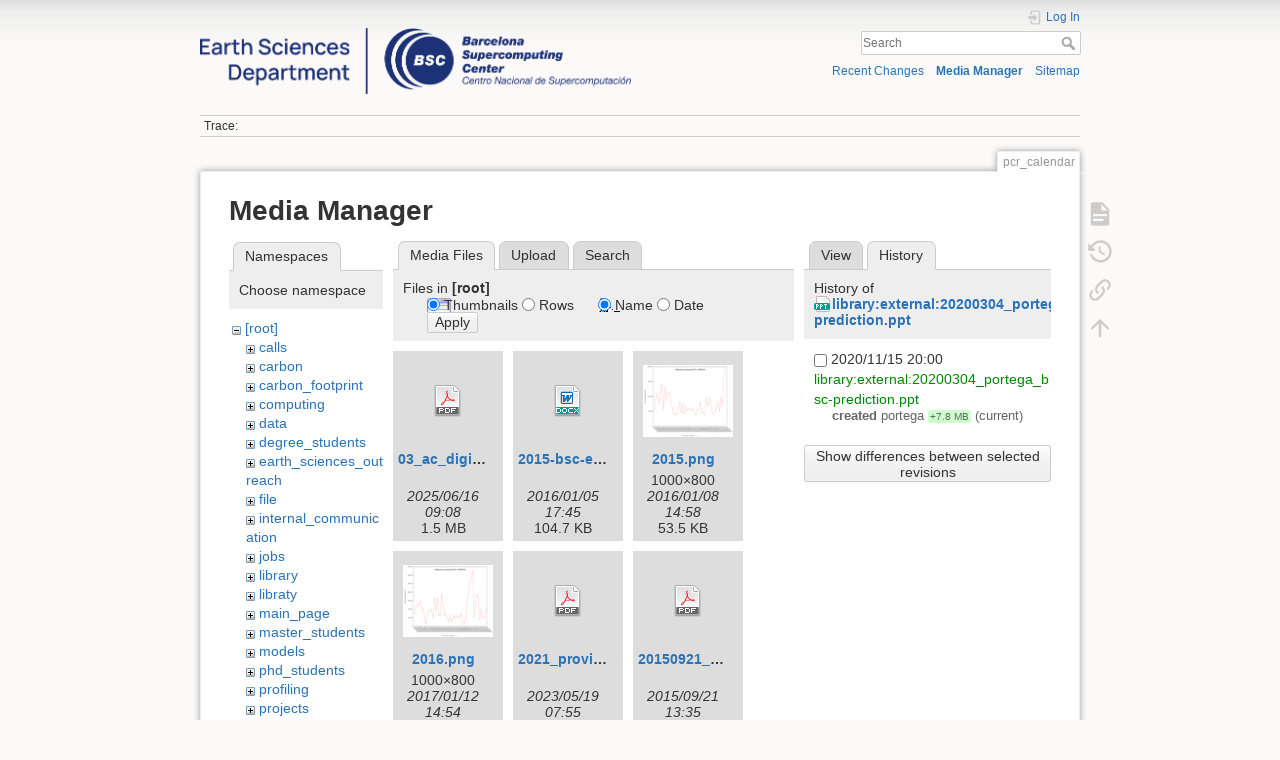

--- FILE ---
content_type: text/html; charset=utf-8
request_url: https://earth.bsc.es/wiki/doku.php?id=pcr_calendar&ns=&tab_files=files&do=media&tab_details=history&image=library%3Aexternal%3A20200304_portega_bsc-prediction.ppt
body_size: 11624
content:
<!DOCTYPE html>
<html lang="en" dir="ltr" class="no-js">
<head>
    <meta charset="utf-8" />
    <title>pcr_calendar []</title>
    <script>(function(H){H.className=H.className.replace(/\bno-js\b/,'js')})(document.documentElement)</script>
    <meta name="generator" content="DokuWiki"/>
<meta name="theme-color" content="#008800"/>
<meta name="robots" content="noindex,nofollow"/>
<link rel="search" type="application/opensearchdescription+xml" href="/wiki/lib/exe/opensearch.php" title=""/>
<link rel="start" href="/wiki/"/>
<link rel="contents" href="/wiki/doku.php?id=pcr_calendar&amp;do=index" title="Sitemap"/>
<link rel="manifest" href="/wiki/lib/exe/manifest.php"/>
<link rel="alternate" type="application/rss+xml" title="Recent Changes" href="/wiki/feed.php"/>
<link rel="alternate" type="application/rss+xml" title="Current namespace" href="/wiki/feed.php?mode=list&amp;ns="/>
<link rel="alternate" type="text/html" title="Plain HTML" href="/wiki/doku.php?do=export_xhtml&amp;id=pcr_calendar"/>
<link rel="alternate" type="text/plain" title="Wiki Markup" href="/wiki/doku.php?do=export_raw&amp;id=pcr_calendar"/>
<link rel="stylesheet" href="/wiki/lib/exe/css.php?t=dokuwiki&amp;tseed=e1a9bd7a6a2cddc8e6c11ca2de467e7a"/>
<!--[if gte IE 9]><!-->
<script >/*<![CDATA[*/var NS='';var JSINFO = {"plugins":{"edittable":{"default columnwidth":""}},"move_renameokay":false,"move_allowrename":false,"id":"pcr_calendar","namespace":"","ACT":"media","useHeadingNavigation":0,"useHeadingContent":0};
/*!]]>*/</script>
<script charset="utf-8" src="/wiki/lib/exe/jquery.php?tseed=34a552433bc33cc9c3bc32527289a0b2" defer="defer"></script>
<script charset="utf-8" src="/wiki/lib/exe/js.php?t=dokuwiki&amp;tseed=e1a9bd7a6a2cddc8e6c11ca2de467e7a" defer="defer"></script>
<!--<![endif]-->
    <meta name="viewport" content="width=device-width,initial-scale=1" />
    <link rel="shortcut icon" href="/wiki/lib/exe/fetch.php?media=favicon.ico" />
<link rel="apple-touch-icon" href="/wiki/lib/tpl/dokuwiki/images/apple-touch-icon.png" />
    </head>

<body>
    <div id="dokuwiki__site"><div id="dokuwiki__top" class="site dokuwiki mode_media tpl_dokuwiki  notFound   hasSidebar">

        
<!-- ********** HEADER ********** -->
<div id="dokuwiki__header"><div class="pad group">

    
    <div class="headings group">
        <ul class="a11y skip">
            <li><a href="#dokuwiki__content">skip to content</a></li>
        </ul>

        <h1><a href="/wiki/doku.php?id=start"  accesskey="h" title="[H]"><img src="/wiki/lib/exe/fetch.php?media=logo.png" width="3532" height="539" alt="" /> <span></span></a></h1>
            </div>

    <div class="tools group">
        <!-- USER TOOLS -->
                    <div id="dokuwiki__usertools">
                <h3 class="a11y">User Tools</h3>
                <ul>
                    <li class="action login"><a href="/wiki/doku.php?id=pcr_calendar&amp;do=login&amp;sectok=" title="Log In" rel="nofollow"><span>Log In</span><svg xmlns="http://www.w3.org/2000/svg" width="24" height="24" viewBox="0 0 24 24"><path d="M10 17.25V14H3v-4h7V6.75L15.25 12 10 17.25M8 2h9a2 2 0 0 1 2 2v16a2 2 0 0 1-2 2H8a2 2 0 0 1-2-2v-4h2v4h9V4H8v4H6V4a2 2 0 0 1 2-2z"/></svg></a></li>                </ul>
            </div>
        
        <!-- SITE TOOLS -->
        <div id="dokuwiki__sitetools">
            <h3 class="a11y">Site Tools</h3>
            <form action="/wiki/doku.php?id=start" method="get" role="search" class="search doku_form" id="dw__search" accept-charset="utf-8"><input type="hidden" name="do" value="search" /><input type="hidden" name="id" value="pcr_calendar" /><div class="no"><input name="q" type="text" class="edit" title="[F]" accesskey="f" placeholder="Search" autocomplete="on" id="qsearch__in" value="" /><button value="1" type="submit" title="Search">Search</button><div id="qsearch__out" class="ajax_qsearch JSpopup"></div></div></form>            <div class="mobileTools">
                <form action="/wiki/doku.php" method="get" accept-charset="utf-8"><div class="no"><input type="hidden" name="id" value="pcr_calendar" /><select name="do" class="edit quickselect" title="Tools"><option value="">Tools</option><optgroup label="Page Tools"><option value="">Show page</option><option value="revisions">Old revisions</option><option value="backlink">Backlinks</option></optgroup><optgroup label="Site Tools"><option value="recent">Recent Changes</option><option value="media">Media Manager</option><option value="index">Sitemap</option></optgroup><optgroup label="User Tools"><option value="login">Log In</option></optgroup></select><button type="submit">&gt;</button></div></form>            </div>
            <ul>
                <li class="action recent"><a href="/wiki/doku.php?id=pcr_calendar&amp;do=recent" title="Recent Changes [r]" rel="nofollow" accesskey="r">Recent Changes</a></li><li class="action media"><a href="/wiki/doku.php?id=pcr_calendar&amp;do=media&amp;ns=" title="Media Manager" rel="nofollow">Media Manager</a></li><li class="action index"><a href="/wiki/doku.php?id=pcr_calendar&amp;do=index" title="Sitemap [x]" rel="nofollow" accesskey="x">Sitemap</a></li>            </ul>
        </div>

    </div>

    <!-- BREADCRUMBS -->
            <div class="breadcrumbs">
                                        <div class="trace"><span class="bchead">Trace:</span></div>
                    </div>
    


    <hr class="a11y" />
</div></div><!-- /header -->

        <div class="wrapper group">

            
            <!-- ********** CONTENT ********** -->
            <div id="dokuwiki__content"><div class="pad group">
                
                <div class="pageId"><span>pcr_calendar</span></div>

                <div class="page group">
                                                            <!-- wikipage start -->
                    <div id="mediamanager__page">
<h1>Media Manager</h1>
<div class="panel namespaces">
<h2>Namespaces</h2>
<div class="panelHeader">Choose namespace</div>
<div class="panelContent" id="media__tree">

<ul class="idx">
<li class="media level0 open"><img src="/wiki/lib/images/minus.gif" alt="−" /><div class="li"><a href="/wiki/doku.php?id=pcr_calendar&amp;ns=&amp;tab_files=files&amp;do=media&amp;tab_details=history&amp;image=library%3Aexternal%3A20200304_portega_bsc-prediction.ppt" class="idx_dir">[root]</a></div>
<ul class="idx">
<li class="media level1 closed"><img src="/wiki/lib/images/plus.gif" alt="+" /><div class="li"><a href="/wiki/doku.php?id=pcr_calendar&amp;ns=calls&amp;tab_files=files&amp;do=media&amp;tab_details=history&amp;image=library%3Aexternal%3A20200304_portega_bsc-prediction.ppt" class="idx_dir">calls</a></div></li>
<li class="media level1 closed"><img src="/wiki/lib/images/plus.gif" alt="+" /><div class="li"><a href="/wiki/doku.php?id=pcr_calendar&amp;ns=carbon&amp;tab_files=files&amp;do=media&amp;tab_details=history&amp;image=library%3Aexternal%3A20200304_portega_bsc-prediction.ppt" class="idx_dir">carbon</a></div></li>
<li class="media level1 closed"><img src="/wiki/lib/images/plus.gif" alt="+" /><div class="li"><a href="/wiki/doku.php?id=pcr_calendar&amp;ns=carbon_footprint&amp;tab_files=files&amp;do=media&amp;tab_details=history&amp;image=library%3Aexternal%3A20200304_portega_bsc-prediction.ppt" class="idx_dir">carbon_footprint</a></div></li>
<li class="media level1 closed"><img src="/wiki/lib/images/plus.gif" alt="+" /><div class="li"><a href="/wiki/doku.php?id=pcr_calendar&amp;ns=computing&amp;tab_files=files&amp;do=media&amp;tab_details=history&amp;image=library%3Aexternal%3A20200304_portega_bsc-prediction.ppt" class="idx_dir">computing</a></div></li>
<li class="media level1 closed"><img src="/wiki/lib/images/plus.gif" alt="+" /><div class="li"><a href="/wiki/doku.php?id=pcr_calendar&amp;ns=data&amp;tab_files=files&amp;do=media&amp;tab_details=history&amp;image=library%3Aexternal%3A20200304_portega_bsc-prediction.ppt" class="idx_dir">data</a></div></li>
<li class="media level1 closed"><img src="/wiki/lib/images/plus.gif" alt="+" /><div class="li"><a href="/wiki/doku.php?id=pcr_calendar&amp;ns=degree_students&amp;tab_files=files&amp;do=media&amp;tab_details=history&amp;image=library%3Aexternal%3A20200304_portega_bsc-prediction.ppt" class="idx_dir">degree_students</a></div></li>
<li class="media level1 closed"><img src="/wiki/lib/images/plus.gif" alt="+" /><div class="li"><a href="/wiki/doku.php?id=pcr_calendar&amp;ns=earth_sciences_outreach&amp;tab_files=files&amp;do=media&amp;tab_details=history&amp;image=library%3Aexternal%3A20200304_portega_bsc-prediction.ppt" class="idx_dir">earth_sciences_outreach</a></div></li>
<li class="media level1 closed"><img src="/wiki/lib/images/plus.gif" alt="+" /><div class="li"><a href="/wiki/doku.php?id=pcr_calendar&amp;ns=file&amp;tab_files=files&amp;do=media&amp;tab_details=history&amp;image=library%3Aexternal%3A20200304_portega_bsc-prediction.ppt" class="idx_dir">file</a></div></li>
<li class="media level1 closed"><img src="/wiki/lib/images/plus.gif" alt="+" /><div class="li"><a href="/wiki/doku.php?id=pcr_calendar&amp;ns=internal_communication&amp;tab_files=files&amp;do=media&amp;tab_details=history&amp;image=library%3Aexternal%3A20200304_portega_bsc-prediction.ppt" class="idx_dir">internal_communication</a></div></li>
<li class="media level1 closed"><img src="/wiki/lib/images/plus.gif" alt="+" /><div class="li"><a href="/wiki/doku.php?id=pcr_calendar&amp;ns=jobs&amp;tab_files=files&amp;do=media&amp;tab_details=history&amp;image=library%3Aexternal%3A20200304_portega_bsc-prediction.ppt" class="idx_dir">jobs</a></div></li>
<li class="media level1 closed"><img src="/wiki/lib/images/plus.gif" alt="+" /><div class="li"><a href="/wiki/doku.php?id=pcr_calendar&amp;ns=library&amp;tab_files=files&amp;do=media&amp;tab_details=history&amp;image=library%3Aexternal%3A20200304_portega_bsc-prediction.ppt" class="idx_dir">library</a></div></li>
<li class="media level1 closed"><img src="/wiki/lib/images/plus.gif" alt="+" /><div class="li"><a href="/wiki/doku.php?id=pcr_calendar&amp;ns=libraty&amp;tab_files=files&amp;do=media&amp;tab_details=history&amp;image=library%3Aexternal%3A20200304_portega_bsc-prediction.ppt" class="idx_dir">libraty</a></div></li>
<li class="media level1 closed"><img src="/wiki/lib/images/plus.gif" alt="+" /><div class="li"><a href="/wiki/doku.php?id=pcr_calendar&amp;ns=main_page&amp;tab_files=files&amp;do=media&amp;tab_details=history&amp;image=library%3Aexternal%3A20200304_portega_bsc-prediction.ppt" class="idx_dir">main_page</a></div></li>
<li class="media level1 closed"><img src="/wiki/lib/images/plus.gif" alt="+" /><div class="li"><a href="/wiki/doku.php?id=pcr_calendar&amp;ns=master_students&amp;tab_files=files&amp;do=media&amp;tab_details=history&amp;image=library%3Aexternal%3A20200304_portega_bsc-prediction.ppt" class="idx_dir">master_students</a></div></li>
<li class="media level1 closed"><img src="/wiki/lib/images/plus.gif" alt="+" /><div class="li"><a href="/wiki/doku.php?id=pcr_calendar&amp;ns=models&amp;tab_files=files&amp;do=media&amp;tab_details=history&amp;image=library%3Aexternal%3A20200304_portega_bsc-prediction.ppt" class="idx_dir">models</a></div></li>
<li class="media level1 closed"><img src="/wiki/lib/images/plus.gif" alt="+" /><div class="li"><a href="/wiki/doku.php?id=pcr_calendar&amp;ns=phd_students&amp;tab_files=files&amp;do=media&amp;tab_details=history&amp;image=library%3Aexternal%3A20200304_portega_bsc-prediction.ppt" class="idx_dir">phd_students</a></div></li>
<li class="media level1 closed"><img src="/wiki/lib/images/plus.gif" alt="+" /><div class="li"><a href="/wiki/doku.php?id=pcr_calendar&amp;ns=profiling&amp;tab_files=files&amp;do=media&amp;tab_details=history&amp;image=library%3Aexternal%3A20200304_portega_bsc-prediction.ppt" class="idx_dir">profiling</a></div></li>
<li class="media level1 closed"><img src="/wiki/lib/images/plus.gif" alt="+" /><div class="li"><a href="/wiki/doku.php?id=pcr_calendar&amp;ns=projects&amp;tab_files=files&amp;do=media&amp;tab_details=history&amp;image=library%3Aexternal%3A20200304_portega_bsc-prediction.ppt" class="idx_dir">projects</a></div></li>
<li class="media level1 closed"><img src="/wiki/lib/images/plus.gif" alt="+" /><div class="li"><a href="/wiki/doku.php?id=pcr_calendar&amp;ns=publications&amp;tab_files=files&amp;do=media&amp;tab_details=history&amp;image=library%3Aexternal%3A20200304_portega_bsc-prediction.ppt" class="idx_dir">publications</a></div></li>
<li class="media level1 closed"><img src="/wiki/lib/images/plus.gif" alt="+" /><div class="li"><a href="/wiki/doku.php?id=pcr_calendar&amp;ns=research_groups_and_staff&amp;tab_files=files&amp;do=media&amp;tab_details=history&amp;image=library%3Aexternal%3A20200304_portega_bsc-prediction.ppt" class="idx_dir">research_groups_and_staff</a></div></li>
<li class="media level1 closed"><img src="/wiki/lib/images/plus.gif" alt="+" /><div class="li"><a href="/wiki/doku.php?id=pcr_calendar&amp;ns=scaling&amp;tab_files=files&amp;do=media&amp;tab_details=history&amp;image=library%3Aexternal%3A20200304_portega_bsc-prediction.ppt" class="idx_dir">scaling</a></div></li>
<li class="media level1 closed"><img src="/wiki/lib/images/plus.gif" alt="+" /><div class="li"><a href="/wiki/doku.php?id=pcr_calendar&amp;ns=tools&amp;tab_files=files&amp;do=media&amp;tab_details=history&amp;image=library%3Aexternal%3A20200304_portega_bsc-prediction.ppt" class="idx_dir">tools</a></div></li>
<li class="media level1 closed"><img src="/wiki/lib/images/plus.gif" alt="+" /><div class="li"><a href="/wiki/doku.php?id=pcr_calendar&amp;ns=undefined&amp;tab_files=files&amp;do=media&amp;tab_details=history&amp;image=library%3Aexternal%3A20200304_portega_bsc-prediction.ppt" class="idx_dir">undefined</a></div></li>
<li class="media level1 closed"><img src="/wiki/lib/images/plus.gif" alt="+" /><div class="li"><a href="/wiki/doku.php?id=pcr_calendar&amp;ns=upcoming_events&amp;tab_files=files&amp;do=media&amp;tab_details=history&amp;image=library%3Aexternal%3A20200304_portega_bsc-prediction.ppt" class="idx_dir">upcoming_events</a></div></li>
<li class="media level1 closed"><img src="/wiki/lib/images/plus.gif" alt="+" /><div class="li"><a href="/wiki/doku.php?id=pcr_calendar&amp;ns=wiki&amp;tab_files=files&amp;do=media&amp;tab_details=history&amp;image=library%3Aexternal%3A20200304_portega_bsc-prediction.ppt" class="idx_dir">wiki</a></div></li>
<li class="media level1 closed"><img src="/wiki/lib/images/plus.gif" alt="+" /><div class="li"><a href="/wiki/doku.php?id=pcr_calendar&amp;ns=working_groups&amp;tab_files=files&amp;do=media&amp;tab_details=history&amp;image=library%3Aexternal%3A20200304_portega_bsc-prediction.ppt" class="idx_dir">working_groups</a></div></li>
</ul></li>
</ul>
</div>
</div>
<div class="panel filelist">
<h2 class="a11y">Media Files</h2>
<ul class="tabs">
<li><strong>Media Files</strong></li>
<li><a href="/wiki/doku.php?id=pcr_calendar&amp;tab_files=upload&amp;do=media&amp;tab_details=history&amp;image=library%3Aexternal%3A20200304_portega_bsc-prediction.ppt&amp;ns=">Upload</a></li>
<li><a href="/wiki/doku.php?id=pcr_calendar&amp;tab_files=search&amp;do=media&amp;tab_details=history&amp;image=library%3Aexternal%3A20200304_portega_bsc-prediction.ppt&amp;ns=">Search</a></li>
</ul>
<div class="panelHeader">
<h3>Files in <strong>[root]</strong></h3>
<form class="options" method="get" action="/wiki/doku.php?id=pcr_calendar" accept-charset="utf-8"><div class="no">
<input type="hidden" name="do" value="media" /><input type="hidden" name="tab_files" value="files" /><input type="hidden" name="tab_details" value="history" /><input type="hidden" name="image" value="library:external:20200304_portega_bsc-prediction.ppt" /><input type="hidden" name="ns" value="" /><ul>
<li class="listType"><label class="thumbs" for="listType__thumbs"><input type="radio" id="listType__thumbs" name="list_dwmedia" value="thumbs" checked="checked" /> <span>Thumbnails</span></label>
<label class="rows" for="listType__rows"><input type="radio" id="listType__rows" name="list_dwmedia" value="rows" /> <span>Rows</span></label>
</li>
<li class="sortBy"><label class="name" for="sortBy__name"><input type="radio" id="sortBy__name" name="sort_dwmedia" value="name" checked="checked" /> <span>Name</span></label>
<label class="date" for="sortBy__date"><input type="radio" id="sortBy__date" name="sort_dwmedia" value="date" /> <span>Date</span></label>
</li>
<li><button type="submit">Apply</button>
</li>
</ul>
</div></form>
</div>
<div class="panelContent">
<ul class="thumbs"><li><dl title="03_ac_digital.pdf">
<dt><a id="d_:03_ac_digital.pdf" class="image" title="03_ac_digital.pdf" href="/wiki/doku.php?id=pcr_calendar&amp;image=03_ac_digital.pdf&amp;ns=&amp;tab_details=view&amp;do=media&amp;tab_files=files"><img src="/wiki/lib/images/fileicons/32x32/pdf.png" alt="03_ac_digital.pdf" class="icon" /></a></dt>
<dd class="name"><a href="/wiki/doku.php?id=pcr_calendar&amp;image=03_ac_digital.pdf&amp;ns=&amp;tab_details=view&amp;do=media&amp;tab_files=files" id="h_:03_ac_digital.pdf">03_ac_digital.pdf</a></dd>
<dd class="size">&#160;</dd>
<dd class="date">2025/06/16 09:08</dd>
<dd class="filesize">1.5 MB</dd>
</dl></li>
<li><dl title="2015-bsc-es_strategic_plan.docx">
<dt><a id="d_:2015-bsc-es_strategic_plan.docx" class="image" title="2015-bsc-es_strategic_plan.docx" href="/wiki/doku.php?id=pcr_calendar&amp;image=2015-bsc-es_strategic_plan.docx&amp;ns=&amp;tab_details=view&amp;do=media&amp;tab_files=files"><img src="/wiki/lib/images/fileicons/32x32/docx.png" alt="2015-bsc-es_strategic_plan.docx" class="icon" /></a></dt>
<dd class="name"><a href="/wiki/doku.php?id=pcr_calendar&amp;image=2015-bsc-es_strategic_plan.docx&amp;ns=&amp;tab_details=view&amp;do=media&amp;tab_files=files" id="h_:2015-bsc-es_strategic_plan.docx">2015-bsc-es_strategic_plan.docx</a></dd>
<dd class="size">&#160;</dd>
<dd class="date">2016/01/05 17:45</dd>
<dd class="filesize">104.7 KB</dd>
</dl></li>
<li><dl title="2015.png">
<dt><a id="l_:2015.png" class="image thumb" href="/wiki/doku.php?id=pcr_calendar&amp;image=2015.png&amp;ns=&amp;tab_details=view&amp;do=media&amp;tab_files=files"><img src="/wiki/lib/exe/fetch.php?w=90&amp;h=72&amp;t=1452265121&amp;tok=995c00&amp;media=2015.png" alt="2015.png" /></a></dt>
<dd class="name"><a href="/wiki/doku.php?id=pcr_calendar&amp;image=2015.png&amp;ns=&amp;tab_details=view&amp;do=media&amp;tab_files=files" id="h_:2015.png">2015.png</a></dd>
<dd class="size">1000&#215;800</dd>
<dd class="date">2016/01/08 14:58</dd>
<dd class="filesize">53.5 KB</dd>
</dl></li>
<li><dl title="2016.png">
<dt><a id="l_:2016.png" class="image thumb" href="/wiki/doku.php?id=pcr_calendar&amp;image=2016.png&amp;ns=&amp;tab_details=view&amp;do=media&amp;tab_files=files"><img src="/wiki/lib/exe/fetch.php?w=90&amp;h=72&amp;t=1484232882&amp;tok=80964b&amp;media=2016.png" alt="2016.png" /></a></dt>
<dd class="name"><a href="/wiki/doku.php?id=pcr_calendar&amp;image=2016.png&amp;ns=&amp;tab_details=view&amp;do=media&amp;tab_files=files" id="h_:2016.png">2016.png</a></dd>
<dd class="size">1000&#215;800</dd>
<dd class="date">2017/01/12 14:54</dd>
<dd class="filesize">60.4 KB</dd>
</dl></li>
<li><dl title="2021_providentia_training_session.pdf">
<dt><a id="d_:2021_providentia_training_session.pdf" class="image" title="2021_providentia_training_session.pdf" href="/wiki/doku.php?id=pcr_calendar&amp;image=2021_providentia_training_session.pdf&amp;ns=&amp;tab_details=view&amp;do=media&amp;tab_files=files"><img src="/wiki/lib/images/fileicons/32x32/pdf.png" alt="2021_providentia_training_session.pdf" class="icon" /></a></dt>
<dd class="name"><a href="/wiki/doku.php?id=pcr_calendar&amp;image=2021_providentia_training_session.pdf&amp;ns=&amp;tab_details=view&amp;do=media&amp;tab_files=files" id="h_:2021_providentia_training_session.pdf">2021_providentia_training_session.pdf</a></dd>
<dd class="size">&#160;</dd>
<dd class="date">2023/05/19 07:55</dd>
<dd class="filesize">1.1 MB</dd>
</dl></li>
<li><dl title="20150921_bsc-es_seminars_m_defelice.pdf">
<dt><a id="d_:20150921_bsc-es_seminars_m_defelice.pdf" class="image" title="20150921_bsc-es_seminars_m_defelice.pdf" href="/wiki/doku.php?id=pcr_calendar&amp;image=20150921_bsc-es_seminars_m_defelice.pdf&amp;ns=&amp;tab_details=view&amp;do=media&amp;tab_files=files"><img src="/wiki/lib/images/fileicons/32x32/pdf.png" alt="20150921_bsc-es_seminars_m_defelice.pdf" class="icon" /></a></dt>
<dd class="name"><a href="/wiki/doku.php?id=pcr_calendar&amp;image=20150921_bsc-es_seminars_m_defelice.pdf&amp;ns=&amp;tab_details=view&amp;do=media&amp;tab_files=files" id="h_:20150921_bsc-es_seminars_m_defelice.pdf">20150921_bsc-es_seminars_m_defelice.pdf</a></dd>
<dd class="size">&#160;</dd>
<dd class="date">2015/09/21 13:35</dd>
<dd class="filesize">11.1 MB</dd>
</dl></li>
<li><dl title="20151102_repro_fm.pdf">
<dt><a id="d_:20151102_repro_fm.pdf" class="image" title="20151102_repro_fm.pdf" href="/wiki/doku.php?id=pcr_calendar&amp;image=20151102_repro_fm.pdf&amp;ns=&amp;tab_details=view&amp;do=media&amp;tab_files=files"><img src="/wiki/lib/images/fileicons/32x32/pdf.png" alt="20151102_repro_fm.pdf" class="icon" /></a></dt>
<dd class="name"><a href="/wiki/doku.php?id=pcr_calendar&amp;image=20151102_repro_fm.pdf&amp;ns=&amp;tab_details=view&amp;do=media&amp;tab_files=files" id="h_:20151102_repro_fm.pdf">20151102_repro_fm.pdf</a></dd>
<dd class="size">&#160;</dd>
<dd class="date">2015/11/02 17:08</dd>
<dd class="filesize">561.1 KB</dd>
</dl></li>
<li><dl title="20151216_dvolpi_icawa.pdf">
<dt><a id="d_:20151216_dvolpi_icawa.pdf" class="image" title="20151216_dvolpi_icawa.pdf" href="/wiki/doku.php?id=pcr_calendar&amp;image=20151216_dvolpi_icawa.pdf&amp;ns=&amp;tab_details=view&amp;do=media&amp;tab_files=files"><img src="/wiki/lib/images/fileicons/32x32/pdf.png" alt="20151216_dvolpi_icawa.pdf" class="icon" /></a></dt>
<dd class="name"><a href="/wiki/doku.php?id=pcr_calendar&amp;image=20151216_dvolpi_icawa.pdf&amp;ns=&amp;tab_details=view&amp;do=media&amp;tab_files=files" id="h_:20151216_dvolpi_icawa.pdf">20151216_dvolpi_icawa.pdf</a></dd>
<dd class="size">&#160;</dd>
<dd class="date">2015/12/16 16:45</dd>
<dd class="filesize">1 MB</dd>
</dl></li>
<li><dl title="20160526_ec-earth3.1_francoismassonnet.pdf">
<dt><a id="d_:20160526_ec-earth3.1_francoismassonnet.pdf" class="image" title="20160526_ec-earth3.1_francoismassonnet.pdf" href="/wiki/doku.php?id=pcr_calendar&amp;image=20160526_ec-earth3.1_francoismassonnet.pdf&amp;ns=&amp;tab_details=view&amp;do=media&amp;tab_files=files"><img src="/wiki/lib/images/fileicons/32x32/pdf.png" alt="20160526_ec-earth3.1_francoismassonnet.pdf" class="icon" /></a></dt>
<dd class="name"><a href="/wiki/doku.php?id=pcr_calendar&amp;image=20160526_ec-earth3.1_francoismassonnet.pdf&amp;ns=&amp;tab_details=view&amp;do=media&amp;tab_files=files" id="h_:20160526_ec-earth3.1_francoismassonnet.pdf">20160526_ec-earth3.1_francoismassonnet.pdf</a></dd>
<dd class="size">&#160;</dd>
<dd class="date">2016/05/27 10:13</dd>
<dd class="filesize">2.4 MB</dd>
</dl></li>
<li><dl title="20160526_ec-earth3.2_marioacosta.pdf">
<dt><a id="d_:20160526_ec-earth3.2_marioacosta.pdf" class="image" title="20160526_ec-earth3.2_marioacosta.pdf" href="/wiki/doku.php?id=pcr_calendar&amp;image=20160526_ec-earth3.2_marioacosta.pdf&amp;ns=&amp;tab_details=view&amp;do=media&amp;tab_files=files"><img src="/wiki/lib/images/fileicons/32x32/pdf.png" alt="20160526_ec-earth3.2_marioacosta.pdf" class="icon" /></a></dt>
<dd class="name"><a href="/wiki/doku.php?id=pcr_calendar&amp;image=20160526_ec-earth3.2_marioacosta.pdf&amp;ns=&amp;tab_details=view&amp;do=media&amp;tab_files=files" id="h_:20160526_ec-earth3.2_marioacosta.pdf">20160526_ec-earth3.2_marioacosta.pdf</a></dd>
<dd class="size">&#160;</dd>
<dd class="date">2016/05/27 10:13</dd>
<dd class="filesize">1.3 MB</dd>
</dl></li>
<li><dl title="20160526_groupmeeting.pdf">
<dt><a id="d_:20160526_groupmeeting.pdf" class="image" title="20160526_groupmeeting.pdf" href="/wiki/doku.php?id=pcr_calendar&amp;image=20160526_groupmeeting.pdf&amp;ns=&amp;tab_details=view&amp;do=media&amp;tab_files=files"><img src="/wiki/lib/images/fileicons/32x32/pdf.png" alt="20160526_groupmeeting.pdf" class="icon" /></a></dt>
<dd class="name"><a href="/wiki/doku.php?id=pcr_calendar&amp;image=20160526_groupmeeting.pdf&amp;ns=&amp;tab_details=view&amp;do=media&amp;tab_files=files" id="h_:20160526_groupmeeting.pdf">20160526_groupmeeting.pdf</a></dd>
<dd class="size">&#160;</dd>
<dd class="date">2016/05/27 10:13</dd>
<dd class="filesize">1.8 MB</dd>
</dl></li>
<li><dl title="20160808_obellprat_eth.ppt">
<dt><a id="d_:20160808_obellprat_eth.ppt" class="image" title="20160808_obellprat_eth.ppt" href="/wiki/doku.php?id=pcr_calendar&amp;image=20160808_obellprat_eth.ppt&amp;ns=&amp;tab_details=view&amp;do=media&amp;tab_files=files"><img src="/wiki/lib/images/fileicons/32x32/ppt.png" alt="20160808_obellprat_eth.ppt" class="icon" /></a></dt>
<dd class="name"><a href="/wiki/doku.php?id=pcr_calendar&amp;image=20160808_obellprat_eth.ppt&amp;ns=&amp;tab_details=view&amp;do=media&amp;tab_files=files" id="h_:20160808_obellprat_eth.ppt">20160808_obellprat_eth.ppt</a></dd>
<dd class="size">&#160;</dd>
<dd class="date">2016/08/09 12:29</dd>
<dd class="filesize">16.3 MB</dd>
</dl></li>
<li><dl title="20181110_15_mission_report_bsc_dust_training.pdf">
<dt><a id="d_:20181110_15_mission_report_bsc_dust_training.pdf" class="image" title="20181110_15_mission_report_bsc_dust_training.pdf" href="/wiki/doku.php?id=pcr_calendar&amp;image=20181110_15_mission_report_bsc_dust_training.pdf&amp;ns=&amp;tab_details=view&amp;do=media&amp;tab_files=files"><img src="/wiki/lib/images/fileicons/32x32/pdf.png" alt="20181110_15_mission_report_bsc_dust_training.pdf" class="icon" /></a></dt>
<dd class="name"><a href="/wiki/doku.php?id=pcr_calendar&amp;image=20181110_15_mission_report_bsc_dust_training.pdf&amp;ns=&amp;tab_details=view&amp;do=media&amp;tab_files=files" id="h_:20181110_15_mission_report_bsc_dust_training.pdf">20181110_15_mission_report_bsc_dust_training.pdf</a></dd>
<dd class="size">&#160;</dd>
<dd class="date">2018/11/22 08:53</dd>
<dd class="filesize">269.9 KB</dd>
</dl></li>
<li><dl title="20191211_ncortesi.pdf">
<dt><a id="d_:20191211_ncortesi.pdf" class="image" title="20191211_ncortesi.pdf" href="/wiki/doku.php?id=pcr_calendar&amp;image=20191211_ncortesi.pdf&amp;ns=&amp;tab_details=view&amp;do=media&amp;tab_files=files"><img src="/wiki/lib/images/fileicons/32x32/pdf.png" alt="20191211_ncortesi.pdf" class="icon" /></a></dt>
<dd class="name"><a href="/wiki/doku.php?id=pcr_calendar&amp;image=20191211_ncortesi.pdf&amp;ns=&amp;tab_details=view&amp;do=media&amp;tab_files=files" id="h_:20191211_ncortesi.pdf">20191211_ncortesi.pdf</a></dd>
<dd class="size">&#160;</dd>
<dd class="date">2019/11/12 13:48</dd>
<dd class="filesize">2 MB</dd>
</dl></li>
<li><dl title="20200225_aqwatch_tropomi_first_exploration.pdf">
<dt><a id="d_:20200225_aqwatch_tropomi_first_exploration.pdf" class="image" title="20200225_aqwatch_tropomi_first_exploration.pdf" href="/wiki/doku.php?id=pcr_calendar&amp;image=20200225_aqwatch_tropomi_first_exploration.pdf&amp;ns=&amp;tab_details=view&amp;do=media&amp;tab_files=files"><img src="/wiki/lib/images/fileicons/32x32/pdf.png" alt="20200225_aqwatch_tropomi_first_exploration.pdf" class="icon" /></a></dt>
<dd class="name"><a href="/wiki/doku.php?id=pcr_calendar&amp;image=20200225_aqwatch_tropomi_first_exploration.pdf&amp;ns=&amp;tab_details=view&amp;do=media&amp;tab_files=files" id="h_:20200225_aqwatch_tropomi_first_exploration.pdf">20200225_aqwatch_tropomi_first_exploration.pdf</a></dd>
<dd class="size">&#160;</dd>
<dd class="date">2020/02/25 09:36</dd>
<dd class="filesize">3.2 MB</dd>
</dl></li>
<li><dl title="20200225_aqwatch_tropomi_first_exploration.pptx">
<dt><a id="d_:20200225_aqwatch_tropomi_first_exploration.pptx" class="image" title="20200225_aqwatch_tropomi_first_exploration.pptx" href="/wiki/doku.php?id=pcr_calendar&amp;image=20200225_aqwatch_tropomi_first_exploration.pptx&amp;ns=&amp;tab_details=view&amp;do=media&amp;tab_files=files"><img src="/wiki/lib/images/fileicons/32x32/pptx.png" alt="20200225_aqwatch_tropomi_first_exploration.pptx" class="icon" /></a></dt>
<dd class="name"><a href="/wiki/doku.php?id=pcr_calendar&amp;image=20200225_aqwatch_tropomi_first_exploration.pptx&amp;ns=&amp;tab_details=view&amp;do=media&amp;tab_files=files" id="h_:20200225_aqwatch_tropomi_first_exploration.pptx">20200225_aqwatch_tropomi_first_exploration.pptx</a></dd>
<dd class="size">&#160;</dd>
<dd class="date">2020/02/25 09:35</dd>
<dd class="filesize">2.7 MB</dd>
</dl></li>
<li><dl title="23042019_jbotanico_portega.pdf.pptx">
<dt><a id="d_:23042019_jbotanico_portega.pdf.pptx" class="image" title="23042019_jbotanico_portega.pdf.pptx" href="/wiki/doku.php?id=pcr_calendar&amp;image=23042019_jbotanico_portega.pdf.pptx&amp;ns=&amp;tab_details=view&amp;do=media&amp;tab_files=files"><img src="/wiki/lib/images/fileicons/32x32/pptx.png" alt="23042019_jbotanico_portega.pdf.pptx" class="icon" /></a></dt>
<dd class="name"><a href="/wiki/doku.php?id=pcr_calendar&amp;image=23042019_jbotanico_portega.pdf.pptx&amp;ns=&amp;tab_details=view&amp;do=media&amp;tab_files=files" id="h_:23042019_jbotanico_portega.pdf.pptx">23042019_jbotanico_portega.pdf.pptx</a></dd>
<dd class="size">&#160;</dd>
<dd class="date">2019/08/25 10:02</dd>
<dd class="filesize">73.6 MB</dd>
</dl></li>
<li><dl title="201509009_omar_bellprat_emop.ppt">
<dt><a id="d_:201509009_omar_bellprat_emop.ppt" class="image" title="201509009_omar_bellprat_emop.ppt" href="/wiki/doku.php?id=pcr_calendar&amp;image=201509009_omar_bellprat_emop.ppt&amp;ns=&amp;tab_details=view&amp;do=media&amp;tab_files=files"><img src="/wiki/lib/images/fileicons/32x32/ppt.png" alt="201509009_omar_bellprat_emop.ppt" class="icon" /></a></dt>
<dd class="name"><a href="/wiki/doku.php?id=pcr_calendar&amp;image=201509009_omar_bellprat_emop.ppt&amp;ns=&amp;tab_details=view&amp;do=media&amp;tab_files=files" id="h_:201509009_omar_bellprat_emop.ppt">201509009_omar_bellprat_emop.ppt</a></dd>
<dd class="size">&#160;</dd>
<dd class="date">2015/09/14 08:47</dd>
<dd class="filesize">1.1 MB</dd>
</dl></li>
<li><dl title="aamaral_ecearth_meeting_201810.pdf">
<dt><a id="d_:aamaral_ecearth_meeting_201810.pdf" class="image" title="aamaral_ecearth_meeting_201810.pdf" href="/wiki/doku.php?id=pcr_calendar&amp;image=aamaral_ecearth_meeting_201810.pdf&amp;ns=&amp;tab_details=view&amp;do=media&amp;tab_files=files"><img src="/wiki/lib/images/fileicons/32x32/pdf.png" alt="aamaral_ecearth_meeting_201810.pdf" class="icon" /></a></dt>
<dd class="name"><a href="/wiki/doku.php?id=pcr_calendar&amp;image=aamaral_ecearth_meeting_201810.pdf&amp;ns=&amp;tab_details=view&amp;do=media&amp;tab_files=files" id="h_:aamaral_ecearth_meeting_201810.pdf">aamaral_ecearth_meeting_201810.pdf</a></dd>
<dd class="size">&#160;</dd>
<dd class="date">2018/10/18 17:11</dd>
<dd class="filesize">737.2 KB</dd>
</dl></li>
<li><dl title="ac_leaflet.pdf">
<dt><a id="d_:ac_leaflet.pdf" class="image" title="ac_leaflet.pdf" href="/wiki/doku.php?id=pcr_calendar&amp;image=ac_leaflet.pdf&amp;ns=&amp;tab_details=view&amp;do=media&amp;tab_files=files"><img src="/wiki/lib/images/fileicons/32x32/pdf.png" alt="ac_leaflet.pdf" class="icon" /></a></dt>
<dd class="name"><a href="/wiki/doku.php?id=pcr_calendar&amp;image=ac_leaflet.pdf&amp;ns=&amp;tab_details=view&amp;do=media&amp;tab_files=files" id="h_:ac_leaflet.pdf">ac_leaflet.pdf</a></dd>
<dd class="size">&#160;</dd>
<dd class="date">2017/03/13 11:47</dd>
<dd class="filesize">417 KB</dd>
</dl></li>
<li><dl title="antena_3_clima_bsc-cns.png">
<dt><a id="l_:antena_3_clima_bsc-cns.png" class="image thumb" href="/wiki/doku.php?id=pcr_calendar&amp;image=antena_3_clima_bsc-cns.png&amp;ns=&amp;tab_details=view&amp;do=media&amp;tab_files=files"><img src="/wiki/lib/exe/fetch.php?w=90&amp;h=56&amp;t=1489051159&amp;tok=73fbc5&amp;media=antena_3_clima_bsc-cns.png" alt="antena_3_clima_bsc-cns.png" /></a></dt>
<dd class="name"><a href="/wiki/doku.php?id=pcr_calendar&amp;image=antena_3_clima_bsc-cns.png&amp;ns=&amp;tab_details=view&amp;do=media&amp;tab_files=files" id="h_:antena_3_clima_bsc-cns.png">antena_3_clima_bsc-cns.png</a></dd>
<dd class="size">2560&#215;1600</dd>
<dd class="date">2017/03/09 09:19</dd>
<dd class="filesize">3.3 MB</dd>
</dl></li>
<li><dl title="axa_chair_application_sds.pdf">
<dt><a id="d_:axa_chair_application_sds.pdf" class="image" title="axa_chair_application_sds.pdf" href="/wiki/doku.php?id=pcr_calendar&amp;image=axa_chair_application_sds.pdf&amp;ns=&amp;tab_details=view&amp;do=media&amp;tab_files=files"><img src="/wiki/lib/images/fileicons/32x32/pdf.png" alt="axa_chair_application_sds.pdf" class="icon" /></a></dt>
<dd class="name"><a href="/wiki/doku.php?id=pcr_calendar&amp;image=axa_chair_application_sds.pdf&amp;ns=&amp;tab_details=view&amp;do=media&amp;tab_files=files" id="h_:axa_chair_application_sds.pdf">axa_chair_application_sds.pdf</a></dd>
<dd class="size">&#160;</dd>
<dd class="date">2015/07/28 15:14</dd>
<dd class="filesize">1.5 MB</dd>
</dl></li>
<li><dl title="blanchard_ic3_talk.pdf">
<dt><a id="d_:blanchard_ic3_talk.pdf" class="image" title="blanchard_ic3_talk.pdf" href="/wiki/doku.php?id=pcr_calendar&amp;image=blanchard_ic3_talk.pdf&amp;ns=&amp;tab_details=view&amp;do=media&amp;tab_files=files"><img src="/wiki/lib/images/fileicons/32x32/pdf.png" alt="blanchard_ic3_talk.pdf" class="icon" /></a></dt>
<dd class="name"><a href="/wiki/doku.php?id=pcr_calendar&amp;image=blanchard_ic3_talk.pdf&amp;ns=&amp;tab_details=view&amp;do=media&amp;tab_files=files" id="h_:blanchard_ic3_talk.pdf">blanchard_ic3_talk.pdf</a></dd>
<dd class="size">&#160;</dd>
<dd class="date">2015/06/03 15:00</dd>
<dd class="filesize">10 MB</dd>
</dl></li>
<li><dl title="bsc-2015-006-ccmmsymposium.pdf">
<dt><a id="d_:bsc-2015-006-ccmmsymposium.pdf" class="image" title="bsc-2015-006-ccmmsymposium.pdf" href="/wiki/doku.php?id=pcr_calendar&amp;image=bsc-2015-006-ccmmsymposium.pdf&amp;ns=&amp;tab_details=view&amp;do=media&amp;tab_files=files"><img src="/wiki/lib/images/fileicons/32x32/pdf.png" alt="bsc-2015-006-ccmmsymposium.pdf" class="icon" /></a></dt>
<dd class="name"><a href="/wiki/doku.php?id=pcr_calendar&amp;image=bsc-2015-006-ccmmsymposium.pdf&amp;ns=&amp;tab_details=view&amp;do=media&amp;tab_files=files" id="h_:bsc-2015-006-ccmmsymposium.pdf">bsc-2015-006-ccmmsymposium.pdf</a></dd>
<dd class="size">&#160;</dd>
<dd class="date">2015/07/01 17:07</dd>
<dd class="filesize">231.1 KB</dd>
</dl></li>
<li><dl title="bsc-2015-018-wmosideevent.pdf">
<dt><a id="d_:bsc-2015-018-wmosideevent.pdf" class="image" title="bsc-2015-018-wmosideevent.pdf" href="/wiki/doku.php?id=pcr_calendar&amp;image=bsc-2015-018-wmosideevent.pdf&amp;ns=&amp;tab_details=view&amp;do=media&amp;tab_files=files"><img src="/wiki/lib/images/fileicons/32x32/pdf.png" alt="bsc-2015-018-wmosideevent.pdf" class="icon" /></a></dt>
<dd class="name"><a href="/wiki/doku.php?id=pcr_calendar&amp;image=bsc-2015-018-wmosideevent.pdf&amp;ns=&amp;tab_details=view&amp;do=media&amp;tab_files=files" id="h_:bsc-2015-018-wmosideevent.pdf">bsc-2015-018-wmosideevent.pdf</a></dd>
<dd class="size">&#160;</dd>
<dd class="date">2015/07/01 10:22</dd>
<dd class="filesize">235.7 KB</dd>
</dl></li>
<li><dl title="bsc-ac-2015-001-bsc_dream8buserguide.pdf">
<dt><a id="d_:bsc-ac-2015-001-bsc_dream8buserguide.pdf" class="image" title="bsc-ac-2015-001-bsc_dream8buserguide.pdf" href="/wiki/doku.php?id=pcr_calendar&amp;image=bsc-ac-2015-001-bsc_dream8buserguide.pdf&amp;ns=&amp;tab_details=view&amp;do=media&amp;tab_files=files"><img src="/wiki/lib/images/fileicons/32x32/pdf.png" alt="bsc-ac-2015-001-bsc_dream8buserguide.pdf" class="icon" /></a></dt>
<dd class="name"><a href="/wiki/doku.php?id=pcr_calendar&amp;image=bsc-ac-2015-001-bsc_dream8buserguide.pdf&amp;ns=&amp;tab_details=view&amp;do=media&amp;tab_files=files" id="h_:bsc-ac-2015-001-bsc_dream8buserguide.pdf">bsc-ac-2015-001-bsc_dream8buserguide.pdf</a></dd>
<dd class="size">&#160;</dd>
<dd class="date">2015/07/29 16:12</dd>
<dd class="filesize">2.1 MB</dd>
</dl></li>
<li><dl title="bsc-update_for_triatlas.pdf">
<dt><a id="d_:bsc-update_for_triatlas.pdf" class="image" title="bsc-update_for_triatlas.pdf" href="/wiki/doku.php?id=pcr_calendar&amp;image=bsc-update_for_triatlas.pdf&amp;ns=&amp;tab_details=view&amp;do=media&amp;tab_files=files"><img src="/wiki/lib/images/fileicons/32x32/pdf.png" alt="bsc-update_for_triatlas.pdf" class="icon" /></a></dt>
<dd class="name"><a href="/wiki/doku.php?id=pcr_calendar&amp;image=bsc-update_for_triatlas.pdf&amp;ns=&amp;tab_details=view&amp;do=media&amp;tab_files=files" id="h_:bsc-update_for_triatlas.pdf">bsc-update_for_triatlas.pdf</a></dd>
<dd class="size">&#160;</dd>
<dd class="date">2019/10/09 15:39</dd>
<dd class="filesize">1.3 MB</dd>
</dl></li>
<li><dl title="bsc_20240918_campus_gutenberg.pdf">
<dt><a id="d_:bsc_20240918_campus_gutenberg.pdf" class="image" title="bsc_20240918_campus_gutenberg.pdf" href="/wiki/doku.php?id=pcr_calendar&amp;image=bsc_20240918_campus_gutenberg.pdf&amp;ns=&amp;tab_details=view&amp;do=media&amp;tab_files=files"><img src="/wiki/lib/images/fileicons/32x32/pdf.png" alt="bsc_20240918_campus_gutenberg.pdf" class="icon" /></a></dt>
<dd class="name"><a href="/wiki/doku.php?id=pcr_calendar&amp;image=bsc_20240918_campus_gutenberg.pdf&amp;ns=&amp;tab_details=view&amp;do=media&amp;tab_files=files" id="h_:bsc_20240918_campus_gutenberg.pdf">bsc_20240918_campus_gutenberg.pdf</a></dd>
<dd class="size">&#160;</dd>
<dd class="date">2024/10/02 11:06</dd>
<dd class="filesize">721 KB</dd>
</dl></li>
<li><dl title="bsc_earth_science_link.pdf">
<dt><a id="d_:bsc_earth_science_link.pdf" class="image" title="bsc_earth_science_link.pdf" href="/wiki/doku.php?id=pcr_calendar&amp;image=bsc_earth_science_link.pdf&amp;ns=&amp;tab_details=view&amp;do=media&amp;tab_files=files"><img src="/wiki/lib/images/fileicons/32x32/pdf.png" alt="bsc_earth_science_link.pdf" class="icon" /></a></dt>
<dd class="name"><a href="/wiki/doku.php?id=pcr_calendar&amp;image=bsc_earth_science_link.pdf&amp;ns=&amp;tab_details=view&amp;do=media&amp;tab_files=files" id="h_:bsc_earth_science_link.pdf">bsc_earth_science_link.pdf</a></dd>
<dd class="size">&#160;</dd>
<dd class="date">2024/10/25 10:07</dd>
<dd class="filesize">1.2 MB</dd>
</dl></li>
<li><dl title="bsc_esd_digital.pdf">
<dt><a id="d_:bsc_esd_digital.pdf" class="image" title="bsc_esd_digital.pdf" href="/wiki/doku.php?id=pcr_calendar&amp;image=bsc_esd_digital.pdf&amp;ns=&amp;tab_details=view&amp;do=media&amp;tab_files=files"><img src="/wiki/lib/images/fileicons/32x32/pdf.png" alt="bsc_esd_digital.pdf" class="icon" /></a></dt>
<dd class="name"><a href="/wiki/doku.php?id=pcr_calendar&amp;image=bsc_esd_digital.pdf&amp;ns=&amp;tab_details=view&amp;do=media&amp;tab_files=files" id="h_:bsc_esd_digital.pdf">bsc_esd_digital.pdf</a></dd>
<dd class="size">&#160;</dd>
<dd class="date">2025/06/16 09:09</dd>
<dd class="filesize">1.8 MB</dd>
</dl></li>
<li><dl title="bsc_survey.pdf">
<dt><a id="d_:bsc_survey.pdf" class="image" title="bsc_survey.pdf" href="/wiki/doku.php?id=pcr_calendar&amp;image=bsc_survey.pdf&amp;ns=&amp;tab_details=view&amp;do=media&amp;tab_files=files"><img src="/wiki/lib/images/fileicons/32x32/pdf.png" alt="bsc_survey.pdf" class="icon" /></a></dt>
<dd class="name"><a href="/wiki/doku.php?id=pcr_calendar&amp;image=bsc_survey.pdf&amp;ns=&amp;tab_details=view&amp;do=media&amp;tab_files=files" id="h_:bsc_survey.pdf">bsc_survey.pdf</a></dd>
<dd class="size">&#160;</dd>
<dd class="date">2016/09/27 13:57</dd>
<dd class="filesize">1.8 MB</dd>
</dl></li>
<li><dl title="bsctalkantoniosanchezbenitez.pdf">
<dt><a id="d_:bsctalkantoniosanchezbenitez.pdf" class="image" title="bsctalkantoniosanchezbenitez.pdf" href="/wiki/doku.php?id=pcr_calendar&amp;image=bsctalkantoniosanchezbenitez.pdf&amp;ns=&amp;tab_details=view&amp;do=media&amp;tab_files=files"><img src="/wiki/lib/images/fileicons/32x32/pdf.png" alt="bsctalkantoniosanchezbenitez.pdf" class="icon" /></a></dt>
<dd class="name"><a href="/wiki/doku.php?id=pcr_calendar&amp;image=bsctalkantoniosanchezbenitez.pdf&amp;ns=&amp;tab_details=view&amp;do=media&amp;tab_files=files" id="h_:bsctalkantoniosanchezbenitez.pdf">bsctalkantoniosanchezbenitez.pdf</a></dd>
<dd class="size">&#160;</dd>
<dd class="date">2021/05/03 09:16</dd>
<dd class="filesize">3.7 MB</dd>
</dl></li>
<li><dl title="ces_leaflet.pdf">
<dt><a id="d_:ces_leaflet.pdf" class="image" title="ces_leaflet.pdf" href="/wiki/doku.php?id=pcr_calendar&amp;image=ces_leaflet.pdf&amp;ns=&amp;tab_details=view&amp;do=media&amp;tab_files=files"><img src="/wiki/lib/images/fileicons/32x32/pdf.png" alt="ces_leaflet.pdf" class="icon" /></a></dt>
<dd class="name"><a href="/wiki/doku.php?id=pcr_calendar&amp;image=ces_leaflet.pdf&amp;ns=&amp;tab_details=view&amp;do=media&amp;tab_files=files" id="h_:ces_leaflet.pdf">ces_leaflet.pdf</a></dd>
<dd class="size">&#160;</dd>
<dd class="date">2016/09/14 08:31</dd>
<dd class="filesize">635.1 KB</dd>
</dl></li>
<li><dl title="cfu-2015-21_preface_ga.pdf">
<dt><a id="d_:cfu-2015-21_preface_ga.pdf" class="image" title="cfu-2015-21_preface_ga.pdf" href="/wiki/doku.php?id=pcr_calendar&amp;image=cfu-2015-21_preface_ga.pdf&amp;ns=&amp;tab_details=view&amp;do=media&amp;tab_files=files"><img src="/wiki/lib/images/fileicons/32x32/pdf.png" alt="cfu-2015-21_preface_ga.pdf" class="icon" /></a></dt>
<dd class="name"><a href="/wiki/doku.php?id=pcr_calendar&amp;image=cfu-2015-21_preface_ga.pdf&amp;ns=&amp;tab_details=view&amp;do=media&amp;tab_files=files" id="h_:cfu-2015-21_preface_ga.pdf">cfu-2015-21_preface_ga.pdf</a></dd>
<dd class="size">&#160;</dd>
<dd class="date">2015/10/19 16:21</dd>
<dd class="filesize">290.2 KB</dd>
</dl></li>
<li><dl title="clinsa_reto2016.pdf">
<dt><a id="d_:clinsa_reto2016.pdf" class="image" title="clinsa_reto2016.pdf" href="/wiki/doku.php?id=pcr_calendar&amp;image=clinsa_reto2016.pdf&amp;ns=&amp;tab_details=view&amp;do=media&amp;tab_files=files"><img src="/wiki/lib/images/fileicons/32x32/pdf.png" alt="clinsa_reto2016.pdf" class="icon" /></a></dt>
<dd class="name"><a href="/wiki/doku.php?id=pcr_calendar&amp;image=clinsa_reto2016.pdf&amp;ns=&amp;tab_details=view&amp;do=media&amp;tab_files=files" id="h_:clinsa_reto2016.pdf">clinsa_reto2016.pdf</a></dd>
<dd class="size">&#160;</dd>
<dd class="date">2016/04/21 15:15</dd>
<dd class="filesize">2.7 MB</dd>
</dl></li>
<li><dl title="clipping_cdmx.pdf">
<dt><a id="d_:clipping_cdmx.pdf" class="image" title="clipping_cdmx.pdf" href="/wiki/doku.php?id=pcr_calendar&amp;image=clipping_cdmx.pdf&amp;ns=&amp;tab_details=view&amp;do=media&amp;tab_files=files"><img src="/wiki/lib/images/fileicons/32x32/pdf.png" alt="clipping_cdmx.pdf" class="icon" /></a></dt>
<dd class="name"><a href="/wiki/doku.php?id=pcr_calendar&amp;image=clipping_cdmx.pdf&amp;ns=&amp;tab_details=view&amp;do=media&amp;tab_files=files" id="h_:clipping_cdmx.pdf">clipping_cdmx.pdf</a></dd>
<dd class="size">&#160;</dd>
<dd class="date">2017/02/14 08:11</dd>
<dd class="filesize">13.2 KB</dd>
</dl></li>
<li><dl title="cmip6-endorsedmips_summary_150819_sent.pdf">
<dt><a id="d_:cmip6-endorsedmips_summary_150819_sent.pdf" class="image" title="cmip6-endorsedmips_summary_150819_sent.pdf" href="/wiki/doku.php?id=pcr_calendar&amp;image=cmip6-endorsedmips_summary_150819_sent.pdf&amp;ns=&amp;tab_details=view&amp;do=media&amp;tab_files=files"><img src="/wiki/lib/images/fileicons/32x32/pdf.png" alt="cmip6-endorsedmips_summary_150819_sent.pdf" class="icon" /></a></dt>
<dd class="name"><a href="/wiki/doku.php?id=pcr_calendar&amp;image=cmip6-endorsedmips_summary_150819_sent.pdf&amp;ns=&amp;tab_details=view&amp;do=media&amp;tab_files=files" id="h_:cmip6-endorsedmips_summary_150819_sent.pdf">cmip6-endorsedmips_summary_150819_sent.pdf</a></dd>
<dd class="size">&#160;</dd>
<dd class="date">2015/09/18 14:31</dd>
<dd class="filesize">3.9 MB</dd>
</dl></li>
<li><dl title="cp_leaflet3.pdf">
<dt><a id="d_:cp_leaflet3.pdf" class="image" title="cp_leaflet3.pdf" href="/wiki/doku.php?id=pcr_calendar&amp;image=cp_leaflet3.pdf&amp;ns=&amp;tab_details=view&amp;do=media&amp;tab_files=files"><img src="/wiki/lib/images/fileicons/32x32/pdf.png" alt="cp_leaflet3.pdf" class="icon" /></a></dt>
<dd class="name"><a href="/wiki/doku.php?id=pcr_calendar&amp;image=cp_leaflet3.pdf&amp;ns=&amp;tab_details=view&amp;do=media&amp;tab_files=files" id="h_:cp_leaflet3.pdf">cp_leaflet3.pdf</a></dd>
<dd class="size">&#160;</dd>
<dd class="date">2017/03/13 14:31</dd>
<dd class="filesize">389.5 KB</dd>
</dl></li>
<li><dl title="dcpp_components_30mar15.pdf">
<dt><a id="d_:dcpp_components_30mar15.pdf" class="image" title="dcpp_components_30mar15.pdf" href="/wiki/doku.php?id=pcr_calendar&amp;image=dcpp_components_30mar15.pdf&amp;ns=&amp;tab_details=view&amp;do=media&amp;tab_files=files"><img src="/wiki/lib/images/fileicons/32x32/pdf.png" alt="dcpp_components_30mar15.pdf" class="icon" /></a></dt>
<dd class="name"><a href="/wiki/doku.php?id=pcr_calendar&amp;image=dcpp_components_30mar15.pdf&amp;ns=&amp;tab_details=view&amp;do=media&amp;tab_files=files" id="h_:dcpp_components_30mar15.pdf">dcpp_components_30mar15.pdf</a></dd>
<dd class="size">&#160;</dd>
<dd class="date">2015/09/18 14:34</dd>
<dd class="filesize">267.6 KB</dd>
</dl></li>
<li><dl title="degree_thesis_rmartin.pdf">
<dt><a id="d_:degree_thesis_rmartin.pdf" class="image" title="degree_thesis_rmartin.pdf" href="/wiki/doku.php?id=pcr_calendar&amp;image=degree_thesis_rmartin.pdf&amp;ns=&amp;tab_details=view&amp;do=media&amp;tab_files=files"><img src="/wiki/lib/images/fileicons/32x32/pdf.png" alt="degree_thesis_rmartin.pdf" class="icon" /></a></dt>
<dd class="name"><a href="/wiki/doku.php?id=pcr_calendar&amp;image=degree_thesis_rmartin.pdf&amp;ns=&amp;tab_details=view&amp;do=media&amp;tab_files=files" id="h_:degree_thesis_rmartin.pdf">degree_thesis_rmartin.pdf</a></dd>
<dd class="size">&#160;</dd>
<dd class="date">2022/02/17 16:34</dd>
<dd class="filesize">1.4 MB</dd>
</dl></li>
<li><dl title="earth_groups_final.png">
<dt><a id="l_:earth_groups_final.png" class="image thumb" href="/wiki/doku.php?id=pcr_calendar&amp;image=earth_groups_final.png&amp;ns=&amp;tab_details=view&amp;do=media&amp;tab_files=files"><img src="/wiki/lib/exe/fetch.php?w=90&amp;h=90&amp;t=1681722680&amp;tok=a6428b&amp;media=earth_groups_final.png" alt="earth_groups_final.png" /></a></dt>
<dd class="name"><a href="/wiki/doku.php?id=pcr_calendar&amp;image=earth_groups_final.png&amp;ns=&amp;tab_details=view&amp;do=media&amp;tab_files=files" id="h_:earth_groups_final.png">earth_groups_final.png</a></dd>
<dd class="size">1534&#215;1534</dd>
<dd class="date">2023/04/17 09:11</dd>
<dd class="filesize">206.1 KB</dd>
</dl></li>
<li><dl title="earth_sciences_bsc.pdf">
<dt><a id="d_:earth_sciences_bsc.pdf" class="image" title="earth_sciences_bsc.pdf" href="/wiki/doku.php?id=pcr_calendar&amp;image=earth_sciences_bsc.pdf&amp;ns=&amp;tab_details=view&amp;do=media&amp;tab_files=files"><img src="/wiki/lib/images/fileicons/32x32/pdf.png" alt="earth_sciences_bsc.pdf" class="icon" /></a></dt>
<dd class="name"><a href="/wiki/doku.php?id=pcr_calendar&amp;image=earth_sciences_bsc.pdf&amp;ns=&amp;tab_details=view&amp;do=media&amp;tab_files=files" id="h_:earth_sciences_bsc.pdf">earth_sciences_bsc.pdf</a></dd>
<dd class="size">&#160;</dd>
<dd class="date">2019/12/19 11:53</dd>
<dd class="filesize">1.2 MB</dd>
</dl></li>
<li><dl title="es_department_leaflet.pdf">
<dt><a id="d_:es_department_leaflet.pdf" class="image" title="es_department_leaflet.pdf" href="/wiki/doku.php?id=pcr_calendar&amp;image=es_department_leaflet.pdf&amp;ns=&amp;tab_details=view&amp;do=media&amp;tab_files=files"><img src="/wiki/lib/images/fileicons/32x32/pdf.png" alt="es_department_leaflet.pdf" class="icon" /></a></dt>
<dd class="name"><a href="/wiki/doku.php?id=pcr_calendar&amp;image=es_department_leaflet.pdf&amp;ns=&amp;tab_details=view&amp;do=media&amp;tab_files=files" id="h_:es_department_leaflet.pdf">es_department_leaflet.pdf</a></dd>
<dd class="size">&#160;</dd>
<dd class="date">2018/05/15 14:23</dd>
<dd class="filesize">432.1 KB</dd>
</dl></li>
<li><dl title="esdep_oganigram.png">
<dt><a id="l_:esdep_oganigram.png" class="image thumb" href="/wiki/doku.php?id=pcr_calendar&amp;image=esdep_oganigram.png&amp;ns=&amp;tab_details=view&amp;do=media&amp;tab_files=files"><img src="/wiki/lib/exe/fetch.php?w=90&amp;h=50&amp;t=1749205243&amp;tok=239262&amp;media=esdep_oganigram.png" alt="esdep_oganigram.png" /></a></dt>
<dd class="name"><a href="/wiki/doku.php?id=pcr_calendar&amp;image=esdep_oganigram.png&amp;ns=&amp;tab_details=view&amp;do=media&amp;tab_files=files" id="h_:esdep_oganigram.png">esdep_oganigram.png</a></dd>
<dd class="size">900&#215;506</dd>
<dd class="date">2025/06/06 10:20</dd>
<dd class="filesize">237.4 KB</dd>
</dl></li>
<li><dl title="ess_leaflet.pdf">
<dt><a id="d_:ess_leaflet.pdf" class="image" title="ess_leaflet.pdf" href="/wiki/doku.php?id=pcr_calendar&amp;image=ess_leaflet.pdf&amp;ns=&amp;tab_details=view&amp;do=media&amp;tab_files=files"><img src="/wiki/lib/images/fileicons/32x32/pdf.png" alt="ess_leaflet.pdf" class="icon" /></a></dt>
<dd class="name"><a href="/wiki/doku.php?id=pcr_calendar&amp;image=ess_leaflet.pdf&amp;ns=&amp;tab_details=view&amp;do=media&amp;tab_files=files" id="h_:ess_leaflet.pdf">ess_leaflet.pdf</a></dd>
<dd class="size">&#160;</dd>
<dd class="date">2017/03/13 14:45</dd>
<dd class="filesize">425.5 KB</dd>
</dl></li>
<li><dl title="favicon.ico">
<dt><a id="d_:favicon.ico" class="image" title="favicon.ico" href="/wiki/doku.php?id=pcr_calendar&amp;image=favicon.ico&amp;ns=&amp;tab_details=view&amp;do=media&amp;tab_files=files"><img src="/wiki/lib/images/fileicons/32x32/ico.png" alt="favicon.ico" class="icon" /></a></dt>
<dd class="name"><a href="/wiki/doku.php?id=pcr_calendar&amp;image=favicon.ico&amp;ns=&amp;tab_details=view&amp;do=media&amp;tab_files=files" id="h_:favicon.ico">favicon.ico</a></dd>
<dd class="size">&#160;</dd>
<dd class="date">2023/04/17 09:51</dd>
<dd class="filesize">133 KB</dd>
</dl></li>
<li><dl title="figure_es.png">
<dt><a id="l_:figure_es.png" class="image thumb" href="/wiki/doku.php?id=pcr_calendar&amp;image=figure_es.png&amp;ns=&amp;tab_details=view&amp;do=media&amp;tab_files=files"><img src="/wiki/lib/exe/fetch.php?w=90&amp;h=51&amp;t=1676902920&amp;tok=f6c844&amp;media=figure_es.png" alt="figure_es.png" /></a></dt>
<dd class="name"><a href="/wiki/doku.php?id=pcr_calendar&amp;image=figure_es.png&amp;ns=&amp;tab_details=view&amp;do=media&amp;tab_files=files" id="h_:figure_es.png">figure_es.png</a></dd>
<dd class="size">1256&#215;719</dd>
<dd class="date">2023/02/20 14:22</dd>
<dd class="filesize">61 KB</dd>
</dl></li>
<li><dl title="leaflet_atmosphericcomposition.pdf">
<dt><a id="d_:leaflet_atmosphericcomposition.pdf" class="image" title="leaflet_atmosphericcomposition.pdf" href="/wiki/doku.php?id=pcr_calendar&amp;image=leaflet_atmosphericcomposition.pdf&amp;ns=&amp;tab_details=view&amp;do=media&amp;tab_files=files"><img src="/wiki/lib/images/fileicons/32x32/pdf.png" alt="leaflet_atmosphericcomposition.pdf" class="icon" /></a></dt>
<dd class="name"><a href="/wiki/doku.php?id=pcr_calendar&amp;image=leaflet_atmosphericcomposition.pdf&amp;ns=&amp;tab_details=view&amp;do=media&amp;tab_files=files" id="h_:leaflet_atmosphericcomposition.pdf">leaflet_atmosphericcomposition.pdf</a></dd>
<dd class="size">&#160;</dd>
<dd class="date">2025/06/19 10:30</dd>
<dd class="filesize">1.5 MB</dd>
</dl></li>
<li><dl title="leaflet_climatevariability_change.pdf">
<dt><a id="d_:leaflet_climatevariability_change.pdf" class="image" title="leaflet_climatevariability_change.pdf" href="/wiki/doku.php?id=pcr_calendar&amp;image=leaflet_climatevariability_change.pdf&amp;ns=&amp;tab_details=view&amp;do=media&amp;tab_files=files"><img src="/wiki/lib/images/fileicons/32x32/pdf.png" alt="leaflet_climatevariability_change.pdf" class="icon" /></a></dt>
<dd class="name"><a href="/wiki/doku.php?id=pcr_calendar&amp;image=leaflet_climatevariability_change.pdf&amp;ns=&amp;tab_details=view&amp;do=media&amp;tab_files=files" id="h_:leaflet_climatevariability_change.pdf">leaflet_climatevariability_change.pdf</a></dd>
<dd class="size">&#160;</dd>
<dd class="date">2025/06/19 10:31</dd>
<dd class="filesize">1.6 MB</dd>
</dl></li>
<li><dl title="leaflet_computationalearthsciences.pdf">
<dt><a id="d_:leaflet_computationalearthsciences.pdf" class="image" title="leaflet_computationalearthsciences.pdf" href="/wiki/doku.php?id=pcr_calendar&amp;image=leaflet_computationalearthsciences.pdf&amp;ns=&amp;tab_details=view&amp;do=media&amp;tab_files=files"><img src="/wiki/lib/images/fileicons/32x32/pdf.png" alt="leaflet_computationalearthsciences.pdf" class="icon" /></a></dt>
<dd class="name"><a href="/wiki/doku.php?id=pcr_calendar&amp;image=leaflet_computationalearthsciences.pdf&amp;ns=&amp;tab_details=view&amp;do=media&amp;tab_files=files" id="h_:leaflet_computationalearthsciences.pdf">leaflet_computationalearthsciences.pdf</a></dd>
<dd class="size">&#160;</dd>
<dd class="date">2025/06/19 10:30</dd>
<dd class="filesize">1.3 MB</dd>
</dl></li>
<li><dl title="leaflet_earthsciencesdepartment.pdf">
<dt><a id="d_:leaflet_earthsciencesdepartment.pdf" class="image" title="leaflet_earthsciencesdepartment.pdf" href="/wiki/doku.php?id=pcr_calendar&amp;image=leaflet_earthsciencesdepartment.pdf&amp;ns=&amp;tab_details=view&amp;do=media&amp;tab_files=files"><img src="/wiki/lib/images/fileicons/32x32/pdf.png" alt="leaflet_earthsciencesdepartment.pdf" class="icon" /></a></dt>
<dd class="name"><a href="/wiki/doku.php?id=pcr_calendar&amp;image=leaflet_earthsciencesdepartment.pdf&amp;ns=&amp;tab_details=view&amp;do=media&amp;tab_files=files" id="h_:leaflet_earthsciencesdepartment.pdf">leaflet_earthsciencesdepartment.pdf</a></dd>
<dd class="size">&#160;</dd>
<dd class="date">2025/06/19 10:30</dd>
<dd class="filesize">1.8 MB</dd>
</dl></li>
<li><dl title="leaflet_earthsystemservices.pdf">
<dt><a id="d_:leaflet_earthsystemservices.pdf" class="image" title="leaflet_earthsystemservices.pdf" href="/wiki/doku.php?id=pcr_calendar&amp;image=leaflet_earthsystemservices.pdf&amp;ns=&amp;tab_details=view&amp;do=media&amp;tab_files=files"><img src="/wiki/lib/images/fileicons/32x32/pdf.png" alt="leaflet_earthsystemservices.pdf" class="icon" /></a></dt>
<dd class="name"><a href="/wiki/doku.php?id=pcr_calendar&amp;image=leaflet_earthsystemservices.pdf&amp;ns=&amp;tab_details=view&amp;do=media&amp;tab_files=files" id="h_:leaflet_earthsystemservices.pdf">leaflet_earthsystemservices.pdf</a></dd>
<dd class="size">&#160;</dd>
<dd class="date">2025/06/19 10:31</dd>
<dd class="filesize">1.7 MB</dd>
</dl></li>
<li><dl title="leaflet_globalhealthresilience.pdf">
<dt><a id="d_:leaflet_globalhealthresilience.pdf" class="image" title="leaflet_globalhealthresilience.pdf" href="/wiki/doku.php?id=pcr_calendar&amp;image=leaflet_globalhealthresilience.pdf&amp;ns=&amp;tab_details=view&amp;do=media&amp;tab_files=files"><img src="/wiki/lib/images/fileicons/32x32/pdf.png" alt="leaflet_globalhealthresilience.pdf" class="icon" /></a></dt>
<dd class="name"><a href="/wiki/doku.php?id=pcr_calendar&amp;image=leaflet_globalhealthresilience.pdf&amp;ns=&amp;tab_details=view&amp;do=media&amp;tab_files=files" id="h_:leaflet_globalhealthresilience.pdf">leaflet_globalhealthresilience.pdf</a></dd>
<dd class="size">&#160;</dd>
<dd class="date">2025/06/19 10:31</dd>
<dd class="filesize">1.7 MB</dd>
</dl></li>
<li><dl title="leaflets_earthsystemservices.pdf">
<dt><a id="d_:leaflets_earthsystemservices.pdf" class="image" title="leaflets_earthsystemservices.pdf" href="/wiki/doku.php?id=pcr_calendar&amp;image=leaflets_earthsystemservices.pdf&amp;ns=&amp;tab_details=view&amp;do=media&amp;tab_files=files"><img src="/wiki/lib/images/fileicons/32x32/pdf.png" alt="leaflets_earthsystemservices.pdf" class="icon" /></a></dt>
<dd class="name"><a href="/wiki/doku.php?id=pcr_calendar&amp;image=leaflets_earthsystemservices.pdf&amp;ns=&amp;tab_details=view&amp;do=media&amp;tab_files=files" id="h_:leaflets_earthsystemservices.pdf">leaflets_earthsystemservices.pdf</a></dd>
<dd class="size">&#160;</dd>
<dd class="date">2016/10/14 15:48</dd>
<dd class="filesize">1.4 MB</dd>
</dl></li>
<li><dl title="logo.png">
<dt><a id="l_:logo.png" class="image thumb" href="/wiki/doku.php?id=pcr_calendar&amp;image=logo.png&amp;ns=&amp;tab_details=view&amp;do=media&amp;tab_files=files"><img src="/wiki/lib/exe/fetch.php?w=90&amp;h=13&amp;t=1681724016&amp;tok=2f2489&amp;media=logo.png" alt="logo.png" /></a></dt>
<dd class="name"><a href="/wiki/doku.php?id=pcr_calendar&amp;image=logo.png&amp;ns=&amp;tab_details=view&amp;do=media&amp;tab_files=files" id="h_:logo.png">logo.png</a></dd>
<dd class="size">3532&#215;539</dd>
<dd class="date">2023/04/17 09:33</dd>
<dd class="filesize">86 KB</dd>
</dl></li>
<li><dl title="marta_macho_webinar_24_11_2021.pdf">
<dt><a id="d_:marta_macho_webinar_24_11_2021.pdf" class="image" title="marta_macho_webinar_24_11_2021.pdf" href="/wiki/doku.php?id=pcr_calendar&amp;image=marta_macho_webinar_24_11_2021.pdf&amp;ns=&amp;tab_details=view&amp;do=media&amp;tab_files=files"><img src="/wiki/lib/images/fileicons/32x32/pdf.png" alt="marta_macho_webinar_24_11_2021.pdf" class="icon" /></a></dt>
<dd class="name"><a href="/wiki/doku.php?id=pcr_calendar&amp;image=marta_macho_webinar_24_11_2021.pdf&amp;ns=&amp;tab_details=view&amp;do=media&amp;tab_files=files" id="h_:marta_macho_webinar_24_11_2021.pdf">marta_macho_webinar_24_11_2021.pdf</a></dd>
<dd class="size">&#160;</dd>
<dd class="date">2021/11/24 13:02</dd>
<dd class="filesize">4.3 MB</dd>
</dl></li>
<li><dl title="mishra_et_al-2018-climate_dynamics.pdf">
<dt><a id="d_:mishra_et_al-2018-climate_dynamics.pdf" class="image" title="mishra_et_al-2018-climate_dynamics.pdf" href="/wiki/doku.php?id=pcr_calendar&amp;image=mishra_et_al-2018-climate_dynamics.pdf&amp;ns=&amp;tab_details=view&amp;do=media&amp;tab_files=files"><img src="/wiki/lib/images/fileicons/32x32/pdf.png" alt="mishra_et_al-2018-climate_dynamics.pdf" class="icon" /></a></dt>
<dd class="name"><a href="/wiki/doku.php?id=pcr_calendar&amp;image=mishra_et_al-2018-climate_dynamics.pdf&amp;ns=&amp;tab_details=view&amp;do=media&amp;tab_files=files" id="h_:mishra_et_al-2018-climate_dynamics.pdf">mishra_et_al-2018-climate_dynamics.pdf</a></dd>
<dd class="size">&#160;</dd>
<dd class="date">2018/11/19 09:49</dd>
<dd class="filesize">7.3 MB</dd>
</dl></li>
<li><dl title="msc_pasair.pdf">
<dt><a id="d_:msc_pasair.pdf" class="image" title="msc_pasair.pdf" href="/wiki/doku.php?id=pcr_calendar&amp;image=msc_pasair.pdf&amp;ns=&amp;tab_details=view&amp;do=media&amp;tab_files=files"><img src="/wiki/lib/images/fileicons/32x32/pdf.png" alt="msc_pasair.pdf" class="icon" /></a></dt>
<dd class="name"><a href="/wiki/doku.php?id=pcr_calendar&amp;image=msc_pasair.pdf&amp;ns=&amp;tab_details=view&amp;do=media&amp;tab_files=files" id="h_:msc_pasair.pdf">msc_pasair.pdf</a></dd>
<dd class="size">&#160;</dd>
<dd class="date">2015/09/10 13:37</dd>
<dd class="filesize">1.1 MB</dd>
</dl></li>
<li><dl title="old_logo.png">
<dt><a id="l_:old_logo.png" class="image thumb" href="/wiki/doku.php?id=pcr_calendar&amp;image=old_logo.png&amp;ns=&amp;tab_details=view&amp;do=media&amp;tab_files=files"><img src="/wiki/lib/exe/fetch.php?w=76&amp;h=64&amp;t=1681724395&amp;tok=589748&amp;media=old_logo.png" alt="old_logo.png" /></a></dt>
<dd class="name"><a href="/wiki/doku.php?id=pcr_calendar&amp;image=old_logo.png&amp;ns=&amp;tab_details=view&amp;do=media&amp;tab_files=files" id="h_:old_logo.png">old_logo.png</a></dd>
<dd class="size">76&#215;64</dd>
<dd class="date">2023/04/17 09:39</dd>
<dd class="filesize">3.8 KB</dd>
</dl></li>
<li><dl title="open_access_graphic.png">
<dt><a id="l_:open_access_graphic.png" class="image thumb" href="/wiki/doku.php?id=pcr_calendar&amp;image=open_access_graphic.png&amp;ns=&amp;tab_details=view&amp;do=media&amp;tab_files=files"><img src="/wiki/lib/exe/fetch.php?w=90&amp;h=68&amp;t=1539162201&amp;tok=0c6295&amp;media=open_access_graphic.png" alt="open_access_graphic.png" /></a></dt>
<dd class="name"><a href="/wiki/doku.php?id=pcr_calendar&amp;image=open_access_graphic.png&amp;ns=&amp;tab_details=view&amp;do=media&amp;tab_files=files" id="h_:open_access_graphic.png">open_access_graphic.png</a></dd>
<dd class="size">683&#215;517</dd>
<dd class="date">2018/10/10 09:03</dd>
<dd class="filesize">134.3 KB</dd>
</dl></li>
<li><dl title="poster_doctoralsymp_2016_final.pdf">
<dt><a id="d_:poster_doctoralsymp_2016_final.pdf" class="image" title="poster_doctoralsymp_2016_final.pdf" href="/wiki/doku.php?id=pcr_calendar&amp;image=poster_doctoralsymp_2016_final.pdf&amp;ns=&amp;tab_details=view&amp;do=media&amp;tab_files=files"><img src="/wiki/lib/images/fileicons/32x32/pdf.png" alt="poster_doctoralsymp_2016_final.pdf" class="icon" /></a></dt>
<dd class="name"><a href="/wiki/doku.php?id=pcr_calendar&amp;image=poster_doctoralsymp_2016_final.pdf&amp;ns=&amp;tab_details=view&amp;do=media&amp;tab_files=files" id="h_:poster_doctoralsymp_2016_final.pdf">poster_doctoralsymp_2016_final.pdf</a></dd>
<dd class="size">&#160;</dd>
<dd class="date">2016/05/03 15:23</dd>
<dd class="filesize">1.9 MB</dd>
</dl></li>
<li><dl title="proposal-sep-210185624.pdf">
<dt><a id="d_:proposal-sep-210185624.pdf" class="image" title="proposal-sep-210185624.pdf" href="/wiki/doku.php?id=pcr_calendar&amp;image=proposal-sep-210185624.pdf&amp;ns=&amp;tab_details=view&amp;do=media&amp;tab_files=files"><img src="/wiki/lib/images/fileicons/32x32/pdf.png" alt="proposal-sep-210185624.pdf" class="icon" /></a></dt>
<dd class="name"><a href="/wiki/doku.php?id=pcr_calendar&amp;image=proposal-sep-210185624.pdf&amp;ns=&amp;tab_details=view&amp;do=media&amp;tab_files=files" id="h_:proposal-sep-210185624.pdf">proposal-sep-210185624.pdf</a></dd>
<dd class="size">&#160;</dd>
<dd class="date">2015/07/30 14:29</dd>
<dd class="filesize">7 MB</dd>
</dl></li>
<li><dl title="proposal-sep-210522412.pdf">
<dt><a id="d_:proposal-sep-210522412.pdf" class="image" title="proposal-sep-210522412.pdf" href="/wiki/doku.php?id=pcr_calendar&amp;image=proposal-sep-210522412.pdf&amp;ns=&amp;tab_details=view&amp;do=media&amp;tab_files=files"><img src="/wiki/lib/images/fileicons/32x32/pdf.png" alt="proposal-sep-210522412.pdf" class="icon" /></a></dt>
<dd class="name"><a href="/wiki/doku.php?id=pcr_calendar&amp;image=proposal-sep-210522412.pdf&amp;ns=&amp;tab_details=view&amp;do=media&amp;tab_files=files" id="h_:proposal-sep-210522412.pdf">proposal-sep-210522412.pdf</a></dd>
<dd class="size">&#160;</dd>
<dd class="date">2018/09/20 08:25</dd>
<dd class="filesize">11 MB</dd>
</dl></li>
<li><dl title="pyroplankton_seminar_07112023.pdf">
<dt><a id="d_:pyroplankton_seminar_07112023.pdf" class="image" title="pyroplankton_seminar_07112023.pdf" href="/wiki/doku.php?id=pcr_calendar&amp;image=pyroplankton_seminar_07112023.pdf&amp;ns=&amp;tab_details=view&amp;do=media&amp;tab_files=files"><img src="/wiki/lib/images/fileicons/32x32/pdf.png" alt="pyroplankton_seminar_07112023.pdf" class="icon" /></a></dt>
<dd class="name"><a href="/wiki/doku.php?id=pcr_calendar&amp;image=pyroplankton_seminar_07112023.pdf&amp;ns=&amp;tab_details=view&amp;do=media&amp;tab_files=files" id="h_:pyroplankton_seminar_07112023.pdf">pyroplankton_seminar_07112023.pdf</a></dd>
<dd class="size">&#160;</dd>
<dd class="date">2023/11/28 09:12</dd>
<dd class="filesize">6.7 MB</dd>
</dl></li>
<li><dl title="rdp_succes.png">
<dt><a id="l_:rdp_succes.png" class="image thumb" href="/wiki/doku.php?id=pcr_calendar&amp;image=rdp_succes.png&amp;ns=&amp;tab_details=view&amp;do=media&amp;tab_files=files"><img src="/wiki/lib/exe/fetch.php?w=90&amp;h=47&amp;t=1453802348&amp;tok=7c983e&amp;media=rdp_succes.png" alt="rdp_succes.png" /></a></dt>
<dd class="name"><a href="/wiki/doku.php?id=pcr_calendar&amp;image=rdp_succes.png&amp;ns=&amp;tab_details=view&amp;do=media&amp;tab_files=files" id="h_:rdp_succes.png">rdp_succes.png</a></dd>
<dd class="size">1920&#215;1022</dd>
<dd class="date">2016/01/26 09:59</dd>
<dd class="filesize">41.2 KB</dd>
</dl></li>
<li><dl title="retrobamentsliteraris.png">
<dt><a id="l_:retrobamentsliteraris.png" class="image thumb" href="/wiki/doku.php?id=pcr_calendar&amp;image=retrobamentsliteraris.png&amp;ns=&amp;tab_details=view&amp;do=media&amp;tab_files=files"><img src="/wiki/lib/exe/fetch.php?w=90&amp;h=60&amp;t=1740569090&amp;tok=c0bae6&amp;media=retrobamentsliteraris.png" alt="retrobamentsliteraris.png" /></a></dt>
<dd class="name"><a href="/wiki/doku.php?id=pcr_calendar&amp;image=retrobamentsliteraris.png&amp;ns=&amp;tab_details=view&amp;do=media&amp;tab_files=files" id="h_:retrobamentsliteraris.png">retrobamentsliteraris.png</a></dd>
<dd class="size">252&#215;168</dd>
<dd class="date">2025/02/26 11:24</dd>
<dd class="filesize">35.4 KB</dd>
</dl></li>
<li><dl title="retrobamentsliterarisnobg.png">
<dt><a id="l_:retrobamentsliterarisnobg.png" class="image thumb" href="/wiki/doku.php?id=pcr_calendar&amp;image=retrobamentsliterarisnobg.png&amp;ns=&amp;tab_details=view&amp;do=media&amp;tab_files=files"><img src="/wiki/lib/exe/fetch.php?w=90&amp;h=60&amp;t=1740569135&amp;tok=b60840&amp;media=retrobamentsliterarisnobg.png" alt="retrobamentsliterarisnobg.png" /></a></dt>
<dd class="name"><a href="/wiki/doku.php?id=pcr_calendar&amp;image=retrobamentsliterarisnobg.png&amp;ns=&amp;tab_details=view&amp;do=media&amp;tab_files=files" id="h_:retrobamentsliterarisnobg.png">retrobamentsliterarisnobg.png</a></dd>
<dd class="size">252&#215;168</dd>
<dd class="date">2025/02/26 11:25</dd>
<dd class="filesize">27.2 KB</dd>
</dl></li>
<li><dl title="sab_template.pdf">
<dt><a id="d_:sab_template.pdf" class="image" title="sab_template.pdf" href="/wiki/doku.php?id=pcr_calendar&amp;image=sab_template.pdf&amp;ns=&amp;tab_details=view&amp;do=media&amp;tab_files=files"><img src="/wiki/lib/images/fileicons/32x32/pdf.png" alt="sab_template.pdf" class="icon" /></a></dt>
<dd class="name"><a href="/wiki/doku.php?id=pcr_calendar&amp;image=sab_template.pdf&amp;ns=&amp;tab_details=view&amp;do=media&amp;tab_files=files" id="h_:sab_template.pdf">sab_template.pdf</a></dd>
<dd class="size">&#160;</dd>
<dd class="date">2015/03/19 16:50</dd>
<dd class="filesize">453.6 KB</dd>
</dl></li>
<li><dl title="short_strategic_plan.pdf">
<dt><a id="d_:short_strategic_plan.pdf" class="image" title="short_strategic_plan.pdf" href="/wiki/doku.php?id=pcr_calendar&amp;image=short_strategic_plan.pdf&amp;ns=&amp;tab_details=view&amp;do=media&amp;tab_files=files"><img src="/wiki/lib/images/fileicons/32x32/pdf.png" alt="short_strategic_plan.pdf" class="icon" /></a></dt>
<dd class="name"><a href="/wiki/doku.php?id=pcr_calendar&amp;image=short_strategic_plan.pdf&amp;ns=&amp;tab_details=view&amp;do=media&amp;tab_files=files" id="h_:short_strategic_plan.pdf">short_strategic_plan.pdf</a></dd>
<dd class="size">&#160;</dd>
<dd class="date">2017/05/05 07:58</dd>
<dd class="filesize">208.1 KB</dd>
</dl></li>
<li><dl title="slide1.png">
<dt><a id="l_:slide1.png" class="image thumb" href="/wiki/doku.php?id=pcr_calendar&amp;image=slide1.png&amp;ns=&amp;tab_details=view&amp;do=media&amp;tab_files=files"><img src="/wiki/lib/exe/fetch.php?w=90&amp;h=67&amp;t=1465373649&amp;tok=4aee6d&amp;media=slide1.png" alt="slide1.png" /></a></dt>
<dd class="name"><a href="/wiki/doku.php?id=pcr_calendar&amp;image=slide1.png&amp;ns=&amp;tab_details=view&amp;do=media&amp;tab_files=files" id="h_:slide1.png">slide1.png</a></dd>
<dd class="size">960&#215;720</dd>
<dd class="date">2016/06/08 08:14</dd>
<dd class="filesize">148.6 KB</dd>
</dl></li>
<li><dl title="stabilization_gmst.pdf">
<dt><a id="d_:stabilization_gmst.pdf" class="image" title="stabilization_gmst.pdf" href="/wiki/doku.php?id=pcr_calendar&amp;image=stabilization_gmst.pdf&amp;ns=&amp;tab_details=view&amp;do=media&amp;tab_files=files"><img src="/wiki/lib/images/fileicons/32x32/pdf.png" alt="stabilization_gmst.pdf" class="icon" /></a></dt>
<dd class="name"><a href="/wiki/doku.php?id=pcr_calendar&amp;image=stabilization_gmst.pdf&amp;ns=&amp;tab_details=view&amp;do=media&amp;tab_files=files" id="h_:stabilization_gmst.pdf">stabilization_gmst.pdf</a></dd>
<dd class="size">&#160;</dd>
<dd class="date">2015/11/12 17:14</dd>
<dd class="filesize">11.7 KB</dd>
</dl></li>
<li><dl title="stabilization_ice.pdf">
<dt><a id="d_:stabilization_ice.pdf" class="image" title="stabilization_ice.pdf" href="/wiki/doku.php?id=pcr_calendar&amp;image=stabilization_ice.pdf&amp;ns=&amp;tab_details=view&amp;do=media&amp;tab_files=files"><img src="/wiki/lib/images/fileicons/32x32/pdf.png" alt="stabilization_ice.pdf" class="icon" /></a></dt>
<dd class="name"><a href="/wiki/doku.php?id=pcr_calendar&amp;image=stabilization_ice.pdf&amp;ns=&amp;tab_details=view&amp;do=media&amp;tab_files=files" id="h_:stabilization_ice.pdf">stabilization_ice.pdf</a></dd>
<dd class="size">&#160;</dd>
<dd class="date">2015/11/12 17:14</dd>
<dd class="filesize">12.2 KB</dd>
</dl></li>
<li><dl title="structure_es.png">
<dt><a id="l_:structure_es.png" class="image thumb" href="/wiki/doku.php?id=pcr_calendar&amp;image=structure_es.png&amp;ns=&amp;tab_details=view&amp;do=media&amp;tab_files=files"><img src="/wiki/lib/exe/fetch.php?w=90&amp;h=52&amp;t=1455813657&amp;tok=0e4a3a&amp;media=structure_es.png" alt="structure_es.png" /></a></dt>
<dd class="name"><a href="/wiki/doku.php?id=pcr_calendar&amp;image=structure_es.png&amp;ns=&amp;tab_details=view&amp;do=media&amp;tab_files=files" id="h_:structure_es.png">structure_es.png</a></dd>
<dd class="size">400&#215;233</dd>
<dd class="date">2016/02/18 16:40</dd>
<dd class="filesize">24.2 KB</dd>
</dl></li>
<li><dl title="structure_es_2.png">
<dt><a id="l_:structure_es_2.png" class="image thumb" href="/wiki/doku.php?id=pcr_calendar&amp;image=structure_es_2.png&amp;ns=&amp;tab_details=view&amp;do=media&amp;tab_files=files"><img src="/wiki/lib/exe/fetch.php?w=90&amp;h=60&amp;t=1676884741&amp;tok=1d96de&amp;media=structure_es_2.png" alt="structure_es_2.png" /></a></dt>
<dd class="name"><a href="/wiki/doku.php?id=pcr_calendar&amp;image=structure_es_2.png&amp;ns=&amp;tab_details=view&amp;do=media&amp;tab_files=files" id="h_:structure_es_2.png">structure_es_2.png</a></dd>
<dd class="size">400&#215;269</dd>
<dd class="date">2023/02/20 09:19</dd>
<dd class="filesize">45.2 KB</dd>
</dl></li>
<li><dl title="tfm_agt_wuruchi.pdf">
<dt><a id="d_:tfm_agt_wuruchi.pdf" class="image" title="tfm_agt_wuruchi.pdf" href="/wiki/doku.php?id=pcr_calendar&amp;image=tfm_agt_wuruchi.pdf&amp;ns=&amp;tab_details=view&amp;do=media&amp;tab_files=files"><img src="/wiki/lib/images/fileicons/32x32/pdf.png" alt="tfm_agt_wuruchi.pdf" class="icon" /></a></dt>
<dd class="name"><a href="/wiki/doku.php?id=pcr_calendar&amp;image=tfm_agt_wuruchi.pdf&amp;ns=&amp;tab_details=view&amp;do=media&amp;tab_files=files" id="h_:tfm_agt_wuruchi.pdf">tfm_agt_wuruchi.pdf</a></dd>
<dd class="size">&#160;</dd>
<dd class="date">2020/07/03 11:24</dd>
<dd class="filesize">6.2 MB</dd>
</dl></li>
<li><dl title="ucm-decadal-prediction-20-09-2018b.pptx">
<dt><a id="d_:ucm-decadal-prediction-20-09-2018b.pptx" class="image" title="ucm-decadal-prediction-20-09-2018b.pptx" href="/wiki/doku.php?id=pcr_calendar&amp;image=ucm-decadal-prediction-20-09-2018b.pptx&amp;ns=&amp;tab_details=view&amp;do=media&amp;tab_files=files"><img src="/wiki/lib/images/fileicons/32x32/pptx.png" alt="ucm-decadal-prediction-20-09-2018b.pptx" class="icon" /></a></dt>
<dd class="name"><a href="/wiki/doku.php?id=pcr_calendar&amp;image=ucm-decadal-prediction-20-09-2018b.pptx&amp;ns=&amp;tab_details=view&amp;do=media&amp;tab_files=files" id="h_:ucm-decadal-prediction-20-09-2018b.pptx">ucm-decadal-prediction-20-09-2018b.pptx</a></dd>
<dd class="size">&#160;</dd>
<dd class="date">2018/10/10 09:26</dd>
<dd class="filesize">33.8 MB</dd>
</dl></li>
<li><dl title="volmip_cmip6-endorsedmip_application_final.doc">
<dt><a id="d_:volmip_cmip6-endorsedmip_application_final.doc" class="image" title="volmip_cmip6-endorsedmip_application_final.doc" href="/wiki/doku.php?id=pcr_calendar&amp;image=volmip_cmip6-endorsedmip_application_final.doc&amp;ns=&amp;tab_details=view&amp;do=media&amp;tab_files=files"><img src="/wiki/lib/images/fileicons/32x32/doc.png" alt="volmip_cmip6-endorsedmip_application_final.doc" class="icon" /></a></dt>
<dd class="name"><a href="/wiki/doku.php?id=pcr_calendar&amp;image=volmip_cmip6-endorsedmip_application_final.doc&amp;ns=&amp;tab_details=view&amp;do=media&amp;tab_files=files" id="h_:volmip_cmip6-endorsedmip_application_final.doc">volmip_cmip6-endorsedmip_application_final.doc</a></dd>
<dd class="size">&#160;</dd>
<dd class="date">2015/09/18 14:37</dd>
<dd class="filesize">209.5 KB</dd>
</dl></li>
<li><dl title="wp_20160810_024.jpg">
<dt><a id="l_:wp_20160810_024.jpg" class="image thumb" href="/wiki/doku.php?id=pcr_calendar&amp;image=wp_20160810_024.jpg&amp;ns=&amp;tab_details=view&amp;do=media&amp;tab_files=files"><img src="/wiki/lib/exe/fetch.php?w=64&amp;h=90&amp;t=1590161269&amp;tok=2d5b55&amp;media=wp_20160810_024.jpg" alt="wp_20160810_024.jpg" /></a></dt>
<dd class="name"><a href="/wiki/doku.php?id=pcr_calendar&amp;image=wp_20160810_024.jpg&amp;ns=&amp;tab_details=view&amp;do=media&amp;tab_files=files" id="h_:wp_20160810_024.jpg">wp_20160810_024.jpg</a></dd>
<dd class="size">1292&#215;1815</dd>
<dd class="date">2020/05/22 15:27</dd>
<dd class="filesize">457.8 KB</dd>
</dl></li>
</ul>
</div>
</div>
<div class="panel file">
<h2 class="a11y">File</h2>
<ul class="tabs">
<li><a href="/wiki/doku.php?id=pcr_calendar&amp;tab_details=view&amp;do=media&amp;tab_files=files&amp;image=library%3Aexternal%3A20200304_portega_bsc-prediction.ppt&amp;ns=">View</a></li>
<li><strong>History</strong></li>
</ul>
<div class="panelHeader"><h3>History of <strong><a href="/wiki/lib/exe/fetch.php?media=library:external:20200304_portega_bsc-prediction.ppt" class="select mediafile mf_ppt" title="View original file">library:external:20200304_portega_bsc-prediction.ppt</a></strong></h3></div>
<div class="panelContent">
<form id="page__revisions" class="changes" action="/wiki/doku.php?id=pcr_calendar&amp;image=library%3Aexternal%3A20200304_portega_bsc-prediction.ppt&amp;do=media&amp;tab_files=files&amp;tab_details=history&amp;ns=" method="post" accept-charset="utf-8"><div class="no">
<input type="hidden" name="sectok" value="" /><input type="hidden" name="mediado" value="diff" /><ul >
<li >
<div class="li">
<input type="checkbox" name="rev2[]" value="current"/>
<span class="date">
2020/11/15 20:00</span>
<img src="/wiki/lib/images/blank.gif" width="15" height="11" alt="" /><a class="wikilink1" href="/wiki/doku.php?id=pcr_calendar&amp;image=library%3Aexternal%3A20200304_portega_bsc-prediction.ppt&amp;tab_details=view&amp;do=media&amp;tab_files=files&amp;ns=">
library:external:20200304_portega_bsc-prediction.ppt</a>
<div >
<span class="sum">
<bdi>created</bdi></span>
<span class="user">
<bdi>portega</bdi></span>
<span class="sizechange positive">
+7.8 MB</span>
(current)</div>
</div>
</li>
</ul>
<button type="submit">Show differences between selected revisions</button>
</div></form>
<div class="pagenav"></div></div>
</div>
</div>

                    <!-- wikipage stop -->
                                    </div>

                <div class="docInfo"></div>

                            </div></div><!-- /content -->

            <hr class="a11y" />

            <!-- PAGE ACTIONS -->
            <div id="dokuwiki__pagetools">
                <h3 class="a11y">Page Tools</h3>
                <div class="tools">
                    <ul>
                        <li class="show"><a href="/wiki/doku.php?id=pcr_calendar&amp;do=" title="Show page [v]" rel="nofollow" accesskey="v"><span>Show page</span><svg xmlns="http://www.w3.org/2000/svg" width="24" height="24" viewBox="0 0 24 24"><path d="M13 9h5.5L13 3.5V9M6 2h8l6 6v12a2 2 0 0 1-2 2H6a2 2 0 0 1-2-2V4c0-1.11.89-2 2-2m9 16v-2H6v2h9m3-4v-2H6v2h12z"/></svg></a></li><li class="revs"><a href="/wiki/doku.php?id=pcr_calendar&amp;do=revisions" title="Old revisions [o]" rel="nofollow" accesskey="o"><span>Old revisions</span><svg xmlns="http://www.w3.org/2000/svg" width="24" height="24" viewBox="0 0 24 24"><path d="M11 7v5.11l4.71 2.79.79-1.28-4-2.37V7m0-5C8.97 2 5.91 3.92 4.27 6.77L2 4.5V11h6.5L5.75 8.25C6.96 5.73 9.5 4 12.5 4a7.5 7.5 0 0 1 7.5 7.5 7.5 7.5 0 0 1-7.5 7.5c-3.27 0-6.03-2.09-7.06-5h-2.1c1.1 4.03 4.77 7 9.16 7 5.24 0 9.5-4.25 9.5-9.5A9.5 9.5 0 0 0 12.5 2z"/></svg></a></li><li class="backlink"><a href="/wiki/doku.php?id=pcr_calendar&amp;do=backlink" title="Backlinks" rel="nofollow"><span>Backlinks</span><svg xmlns="http://www.w3.org/2000/svg" width="24" height="24" viewBox="0 0 24 24"><path d="M10.59 13.41c.41.39.41 1.03 0 1.42-.39.39-1.03.39-1.42 0a5.003 5.003 0 0 1 0-7.07l3.54-3.54a5.003 5.003 0 0 1 7.07 0 5.003 5.003 0 0 1 0 7.07l-1.49 1.49c.01-.82-.12-1.64-.4-2.42l.47-.48a2.982 2.982 0 0 0 0-4.24 2.982 2.982 0 0 0-4.24 0l-3.53 3.53a2.982 2.982 0 0 0 0 4.24m2.82-4.24c.39-.39 1.03-.39 1.42 0a5.003 5.003 0 0 1 0 7.07l-3.54 3.54a5.003 5.003 0 0 1-7.07 0 5.003 5.003 0 0 1 0-7.07l1.49-1.49c-.01.82.12 1.64.4 2.43l-.47.47a2.982 2.982 0 0 0 0 4.24 2.982 2.982 0 0 0 4.24 0l3.53-3.53a2.982 2.982 0 0 0 0-4.24.973.973 0 0 1 0-1.42z"/></svg></a></li><li class="top"><a href="#dokuwiki__top" title="Back to top [t]" rel="nofollow" accesskey="t"><span>Back to top</span><svg xmlns="http://www.w3.org/2000/svg" width="24" height="24" viewBox="0 0 24 24"><path d="M13 20h-2V8l-5.5 5.5-1.42-1.42L12 4.16l7.92 7.92-1.42 1.42L13 8v12z"/></svg></a></li>                    </ul>
                </div>
            </div>
        </div><!-- /wrapper -->

        
<!-- ********** FOOTER ********** -->
<div id="dokuwiki__footer"><div class="pad">
    
    <div class="buttons">
                <a href="https://www.dokuwiki.org/donate" title="Donate" target="_blank"><img
            src="/wiki/lib/tpl/dokuwiki/images/button-donate.gif" width="80" height="15" alt="Donate" /></a>
        <a href="https://php.net" title="Powered by PHP" target="_blank"><img
            src="/wiki/lib/tpl/dokuwiki/images/button-php.gif" width="80" height="15" alt="Powered by PHP" /></a>
        <a href="//validator.w3.org/check/referer" title="Valid HTML5" target="_blank"><img
            src="/wiki/lib/tpl/dokuwiki/images/button-html5.png" width="80" height="15" alt="Valid HTML5" /></a>
        <a href="//jigsaw.w3.org/css-validator/check/referer?profile=css3" title="Valid CSS" target="_blank"><img
            src="/wiki/lib/tpl/dokuwiki/images/button-css.png" width="80" height="15" alt="Valid CSS" /></a>
        <a href="https://dokuwiki.org/" title="Driven by DokuWiki" target="_blank"><img
            src="/wiki/lib/tpl/dokuwiki/images/button-dw.png" width="80" height="15"
            alt="Driven by DokuWiki" /></a>
    </div>
</div></div><!-- /footer -->

    </div></div><!-- /site -->

    <div class="no"><img src="/wiki/lib/exe/taskrunner.php?id=pcr_calendar&amp;1769523217" width="2" height="1" alt="" /></div>
    <div id="screen__mode" class="no"></div></body>
</html>
